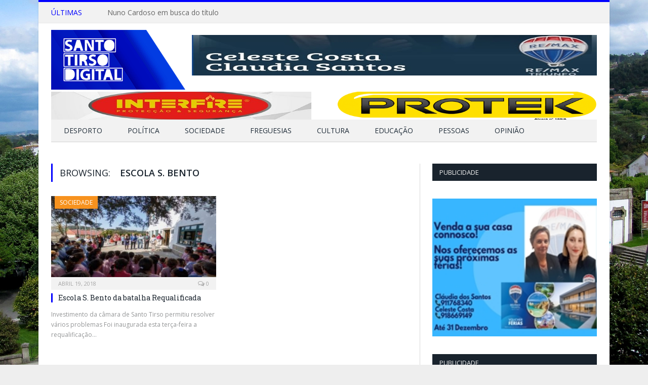

--- FILE ---
content_type: text/html; charset=UTF-8
request_url: https://santotirsodigital.pt/tag/escola-s-bento/
body_size: 20290
content:
<!DOCTYPE html>

<!--[if IE 8]> <html class="ie ie8" lang="pt-PT"> <![endif]-->
<!--[if IE 9]> <html class="ie ie9" lang="pt-PT"> <![endif]-->
<!--[if gt IE 9]><!--> <html lang="pt-PT"> <!--<![endif]-->

<head>


<meta charset="UTF-8" />
<title>Arquivo de Escola S. Bento - SantoTirsoDigital</title>

 
<meta name="viewport" content="width=device-width, initial-scale=1" />
<meta http-equiv="X-UA-Compatible" content="IE=edge" />
<link rel="pingback" href="https://santotirsodigital.pt/xmlrpc.php" />
	
<link rel="shortcut icon" href="https://santotirsodigital.pt/wp-content/uploads/2015/01/9173ico3.png" />	

<link rel="apple-touch-icon-precomposed" href="https://santotirsodigital.pt/wp-content/uploads/2023/08/Logo-STD_peq-1.png" />
	
<meta name='robots' content='index, follow, max-image-preview:large, max-snippet:-1, max-video-preview:-1' />

	<!-- This site is optimized with the Yoast SEO plugin v26.2 - https://yoast.com/wordpress/plugins/seo/ -->
	<link rel="canonical" href="https://santotirsodigital.pt/tag/escola-s-bento/" />
	<meta property="og:locale" content="pt_PT" />
	<meta property="og:type" content="article" />
	<meta property="og:title" content="Arquivo de Escola S. Bento - SantoTirsoDigital" />
	<meta property="og:url" content="https://santotirsodigital.pt/tag/escola-s-bento/" />
	<meta property="og:site_name" content="SantoTirsoDigital" />
	<meta name="twitter:card" content="summary_large_image" />
	<script type="application/ld+json" class="yoast-schema-graph">{"@context":"https://schema.org","@graph":[{"@type":"CollectionPage","@id":"https://santotirsodigital.pt/tag/escola-s-bento/","url":"https://santotirsodigital.pt/tag/escola-s-bento/","name":"Arquivo de Escola S. Bento - SantoTirsoDigital","isPartOf":{"@id":"https://santotirsodigital.pt/#website"},"primaryImageOfPage":{"@id":"https://santotirsodigital.pt/tag/escola-s-bento/#primaryimage"},"image":{"@id":"https://santotirsodigital.pt/tag/escola-s-bento/#primaryimage"},"thumbnailUrl":"https://santotirsodigital.pt/wp-content/uploads/2018/04/Inauguração-requalificação-EB-S-Bento-da-Batalha-2_renamed.jpg","breadcrumb":{"@id":"https://santotirsodigital.pt/tag/escola-s-bento/#breadcrumb"},"inLanguage":"pt-PT"},{"@type":"ImageObject","inLanguage":"pt-PT","@id":"https://santotirsodigital.pt/tag/escola-s-bento/#primaryimage","url":"https://santotirsodigital.pt/wp-content/uploads/2018/04/Inauguração-requalificação-EB-S-Bento-da-Batalha-2_renamed.jpg","contentUrl":"https://santotirsodigital.pt/wp-content/uploads/2018/04/Inauguração-requalificação-EB-S-Bento-da-Batalha-2_renamed.jpg","width":710,"height":335},{"@type":"BreadcrumbList","@id":"https://santotirsodigital.pt/tag/escola-s-bento/#breadcrumb","itemListElement":[{"@type":"ListItem","position":1,"name":"Início","item":"https://santotirsodigital.pt/"},{"@type":"ListItem","position":2,"name":"Escola S. Bento"}]},{"@type":"WebSite","@id":"https://santotirsodigital.pt/#website","url":"https://santotirsodigital.pt/","name":"SantoTirsoDigital","description":"As notícias do Vale do Ave","potentialAction":[{"@type":"SearchAction","target":{"@type":"EntryPoint","urlTemplate":"https://santotirsodigital.pt/?s={search_term_string}"},"query-input":{"@type":"PropertyValueSpecification","valueRequired":true,"valueName":"search_term_string"}}],"inLanguage":"pt-PT"}]}</script>
	<!-- / Yoast SEO plugin. -->


<link rel='dns-prefetch' href='//hosted.muses.org' />
<link rel='dns-prefetch' href='//fonts.googleapis.com' />
<link rel="alternate" type="application/rss+xml" title="SantoTirsoDigital &raquo; Feed" href="https://santotirsodigital.pt/feed/" />
<link rel="alternate" type="application/rss+xml" title="SantoTirsoDigital &raquo; Feed de comentários" href="https://santotirsodigital.pt/comments/feed/" />
<link rel="alternate" type="application/rss+xml" title="Feed de etiquetas SantoTirsoDigital &raquo; Escola S. Bento" href="https://santotirsodigital.pt/tag/escola-s-bento/feed/" />
<style id='wp-img-auto-sizes-contain-inline-css' type='text/css'>
img:is([sizes=auto i],[sizes^="auto," i]){contain-intrinsic-size:3000px 1500px}
/*# sourceURL=wp-img-auto-sizes-contain-inline-css */
</style>
<style id='wp-emoji-styles-inline-css' type='text/css'>

	img.wp-smiley, img.emoji {
		display: inline !important;
		border: none !important;
		box-shadow: none !important;
		height: 1em !important;
		width: 1em !important;
		margin: 0 0.07em !important;
		vertical-align: -0.1em !important;
		background: none !important;
		padding: 0 !important;
	}
/*# sourceURL=wp-emoji-styles-inline-css */
</style>
<style id='wp-block-library-inline-css' type='text/css'>
:root{--wp-block-synced-color:#7a00df;--wp-block-synced-color--rgb:122,0,223;--wp-bound-block-color:var(--wp-block-synced-color);--wp-editor-canvas-background:#ddd;--wp-admin-theme-color:#007cba;--wp-admin-theme-color--rgb:0,124,186;--wp-admin-theme-color-darker-10:#006ba1;--wp-admin-theme-color-darker-10--rgb:0,107,160.5;--wp-admin-theme-color-darker-20:#005a87;--wp-admin-theme-color-darker-20--rgb:0,90,135;--wp-admin-border-width-focus:2px}@media (min-resolution:192dpi){:root{--wp-admin-border-width-focus:1.5px}}.wp-element-button{cursor:pointer}:root .has-very-light-gray-background-color{background-color:#eee}:root .has-very-dark-gray-background-color{background-color:#313131}:root .has-very-light-gray-color{color:#eee}:root .has-very-dark-gray-color{color:#313131}:root .has-vivid-green-cyan-to-vivid-cyan-blue-gradient-background{background:linear-gradient(135deg,#00d084,#0693e3)}:root .has-purple-crush-gradient-background{background:linear-gradient(135deg,#34e2e4,#4721fb 50%,#ab1dfe)}:root .has-hazy-dawn-gradient-background{background:linear-gradient(135deg,#faaca8,#dad0ec)}:root .has-subdued-olive-gradient-background{background:linear-gradient(135deg,#fafae1,#67a671)}:root .has-atomic-cream-gradient-background{background:linear-gradient(135deg,#fdd79a,#004a59)}:root .has-nightshade-gradient-background{background:linear-gradient(135deg,#330968,#31cdcf)}:root .has-midnight-gradient-background{background:linear-gradient(135deg,#020381,#2874fc)}:root{--wp--preset--font-size--normal:16px;--wp--preset--font-size--huge:42px}.has-regular-font-size{font-size:1em}.has-larger-font-size{font-size:2.625em}.has-normal-font-size{font-size:var(--wp--preset--font-size--normal)}.has-huge-font-size{font-size:var(--wp--preset--font-size--huge)}.has-text-align-center{text-align:center}.has-text-align-left{text-align:left}.has-text-align-right{text-align:right}.has-fit-text{white-space:nowrap!important}#end-resizable-editor-section{display:none}.aligncenter{clear:both}.items-justified-left{justify-content:flex-start}.items-justified-center{justify-content:center}.items-justified-right{justify-content:flex-end}.items-justified-space-between{justify-content:space-between}.screen-reader-text{border:0;clip-path:inset(50%);height:1px;margin:-1px;overflow:hidden;padding:0;position:absolute;width:1px;word-wrap:normal!important}.screen-reader-text:focus{background-color:#ddd;clip-path:none;color:#444;display:block;font-size:1em;height:auto;left:5px;line-height:normal;padding:15px 23px 14px;text-decoration:none;top:5px;width:auto;z-index:100000}html :where(.has-border-color){border-style:solid}html :where([style*=border-top-color]){border-top-style:solid}html :where([style*=border-right-color]){border-right-style:solid}html :where([style*=border-bottom-color]){border-bottom-style:solid}html :where([style*=border-left-color]){border-left-style:solid}html :where([style*=border-width]){border-style:solid}html :where([style*=border-top-width]){border-top-style:solid}html :where([style*=border-right-width]){border-right-style:solid}html :where([style*=border-bottom-width]){border-bottom-style:solid}html :where([style*=border-left-width]){border-left-style:solid}html :where(img[class*=wp-image-]){height:auto;max-width:100%}:where(figure){margin:0 0 1em}html :where(.is-position-sticky){--wp-admin--admin-bar--position-offset:var(--wp-admin--admin-bar--height,0px)}@media screen and (max-width:600px){html :where(.is-position-sticky){--wp-admin--admin-bar--position-offset:0px}}

/*# sourceURL=wp-block-library-inline-css */
</style><style id='global-styles-inline-css' type='text/css'>
:root{--wp--preset--aspect-ratio--square: 1;--wp--preset--aspect-ratio--4-3: 4/3;--wp--preset--aspect-ratio--3-4: 3/4;--wp--preset--aspect-ratio--3-2: 3/2;--wp--preset--aspect-ratio--2-3: 2/3;--wp--preset--aspect-ratio--16-9: 16/9;--wp--preset--aspect-ratio--9-16: 9/16;--wp--preset--color--black: #000000;--wp--preset--color--cyan-bluish-gray: #abb8c3;--wp--preset--color--white: #ffffff;--wp--preset--color--pale-pink: #f78da7;--wp--preset--color--vivid-red: #cf2e2e;--wp--preset--color--luminous-vivid-orange: #ff6900;--wp--preset--color--luminous-vivid-amber: #fcb900;--wp--preset--color--light-green-cyan: #7bdcb5;--wp--preset--color--vivid-green-cyan: #00d084;--wp--preset--color--pale-cyan-blue: #8ed1fc;--wp--preset--color--vivid-cyan-blue: #0693e3;--wp--preset--color--vivid-purple: #9b51e0;--wp--preset--gradient--vivid-cyan-blue-to-vivid-purple: linear-gradient(135deg,rgb(6,147,227) 0%,rgb(155,81,224) 100%);--wp--preset--gradient--light-green-cyan-to-vivid-green-cyan: linear-gradient(135deg,rgb(122,220,180) 0%,rgb(0,208,130) 100%);--wp--preset--gradient--luminous-vivid-amber-to-luminous-vivid-orange: linear-gradient(135deg,rgb(252,185,0) 0%,rgb(255,105,0) 100%);--wp--preset--gradient--luminous-vivid-orange-to-vivid-red: linear-gradient(135deg,rgb(255,105,0) 0%,rgb(207,46,46) 100%);--wp--preset--gradient--very-light-gray-to-cyan-bluish-gray: linear-gradient(135deg,rgb(238,238,238) 0%,rgb(169,184,195) 100%);--wp--preset--gradient--cool-to-warm-spectrum: linear-gradient(135deg,rgb(74,234,220) 0%,rgb(151,120,209) 20%,rgb(207,42,186) 40%,rgb(238,44,130) 60%,rgb(251,105,98) 80%,rgb(254,248,76) 100%);--wp--preset--gradient--blush-light-purple: linear-gradient(135deg,rgb(255,206,236) 0%,rgb(152,150,240) 100%);--wp--preset--gradient--blush-bordeaux: linear-gradient(135deg,rgb(254,205,165) 0%,rgb(254,45,45) 50%,rgb(107,0,62) 100%);--wp--preset--gradient--luminous-dusk: linear-gradient(135deg,rgb(255,203,112) 0%,rgb(199,81,192) 50%,rgb(65,88,208) 100%);--wp--preset--gradient--pale-ocean: linear-gradient(135deg,rgb(255,245,203) 0%,rgb(182,227,212) 50%,rgb(51,167,181) 100%);--wp--preset--gradient--electric-grass: linear-gradient(135deg,rgb(202,248,128) 0%,rgb(113,206,126) 100%);--wp--preset--gradient--midnight: linear-gradient(135deg,rgb(2,3,129) 0%,rgb(40,116,252) 100%);--wp--preset--font-size--small: 13px;--wp--preset--font-size--medium: 20px;--wp--preset--font-size--large: 36px;--wp--preset--font-size--x-large: 42px;--wp--preset--spacing--20: 0.44rem;--wp--preset--spacing--30: 0.67rem;--wp--preset--spacing--40: 1rem;--wp--preset--spacing--50: 1.5rem;--wp--preset--spacing--60: 2.25rem;--wp--preset--spacing--70: 3.38rem;--wp--preset--spacing--80: 5.06rem;--wp--preset--shadow--natural: 6px 6px 9px rgba(0, 0, 0, 0.2);--wp--preset--shadow--deep: 12px 12px 50px rgba(0, 0, 0, 0.4);--wp--preset--shadow--sharp: 6px 6px 0px rgba(0, 0, 0, 0.2);--wp--preset--shadow--outlined: 6px 6px 0px -3px rgb(255, 255, 255), 6px 6px rgb(0, 0, 0);--wp--preset--shadow--crisp: 6px 6px 0px rgb(0, 0, 0);}:where(.is-layout-flex){gap: 0.5em;}:where(.is-layout-grid){gap: 0.5em;}body .is-layout-flex{display: flex;}.is-layout-flex{flex-wrap: wrap;align-items: center;}.is-layout-flex > :is(*, div){margin: 0;}body .is-layout-grid{display: grid;}.is-layout-grid > :is(*, div){margin: 0;}:where(.wp-block-columns.is-layout-flex){gap: 2em;}:where(.wp-block-columns.is-layout-grid){gap: 2em;}:where(.wp-block-post-template.is-layout-flex){gap: 1.25em;}:where(.wp-block-post-template.is-layout-grid){gap: 1.25em;}.has-black-color{color: var(--wp--preset--color--black) !important;}.has-cyan-bluish-gray-color{color: var(--wp--preset--color--cyan-bluish-gray) !important;}.has-white-color{color: var(--wp--preset--color--white) !important;}.has-pale-pink-color{color: var(--wp--preset--color--pale-pink) !important;}.has-vivid-red-color{color: var(--wp--preset--color--vivid-red) !important;}.has-luminous-vivid-orange-color{color: var(--wp--preset--color--luminous-vivid-orange) !important;}.has-luminous-vivid-amber-color{color: var(--wp--preset--color--luminous-vivid-amber) !important;}.has-light-green-cyan-color{color: var(--wp--preset--color--light-green-cyan) !important;}.has-vivid-green-cyan-color{color: var(--wp--preset--color--vivid-green-cyan) !important;}.has-pale-cyan-blue-color{color: var(--wp--preset--color--pale-cyan-blue) !important;}.has-vivid-cyan-blue-color{color: var(--wp--preset--color--vivid-cyan-blue) !important;}.has-vivid-purple-color{color: var(--wp--preset--color--vivid-purple) !important;}.has-black-background-color{background-color: var(--wp--preset--color--black) !important;}.has-cyan-bluish-gray-background-color{background-color: var(--wp--preset--color--cyan-bluish-gray) !important;}.has-white-background-color{background-color: var(--wp--preset--color--white) !important;}.has-pale-pink-background-color{background-color: var(--wp--preset--color--pale-pink) !important;}.has-vivid-red-background-color{background-color: var(--wp--preset--color--vivid-red) !important;}.has-luminous-vivid-orange-background-color{background-color: var(--wp--preset--color--luminous-vivid-orange) !important;}.has-luminous-vivid-amber-background-color{background-color: var(--wp--preset--color--luminous-vivid-amber) !important;}.has-light-green-cyan-background-color{background-color: var(--wp--preset--color--light-green-cyan) !important;}.has-vivid-green-cyan-background-color{background-color: var(--wp--preset--color--vivid-green-cyan) !important;}.has-pale-cyan-blue-background-color{background-color: var(--wp--preset--color--pale-cyan-blue) !important;}.has-vivid-cyan-blue-background-color{background-color: var(--wp--preset--color--vivid-cyan-blue) !important;}.has-vivid-purple-background-color{background-color: var(--wp--preset--color--vivid-purple) !important;}.has-black-border-color{border-color: var(--wp--preset--color--black) !important;}.has-cyan-bluish-gray-border-color{border-color: var(--wp--preset--color--cyan-bluish-gray) !important;}.has-white-border-color{border-color: var(--wp--preset--color--white) !important;}.has-pale-pink-border-color{border-color: var(--wp--preset--color--pale-pink) !important;}.has-vivid-red-border-color{border-color: var(--wp--preset--color--vivid-red) !important;}.has-luminous-vivid-orange-border-color{border-color: var(--wp--preset--color--luminous-vivid-orange) !important;}.has-luminous-vivid-amber-border-color{border-color: var(--wp--preset--color--luminous-vivid-amber) !important;}.has-light-green-cyan-border-color{border-color: var(--wp--preset--color--light-green-cyan) !important;}.has-vivid-green-cyan-border-color{border-color: var(--wp--preset--color--vivid-green-cyan) !important;}.has-pale-cyan-blue-border-color{border-color: var(--wp--preset--color--pale-cyan-blue) !important;}.has-vivid-cyan-blue-border-color{border-color: var(--wp--preset--color--vivid-cyan-blue) !important;}.has-vivid-purple-border-color{border-color: var(--wp--preset--color--vivid-purple) !important;}.has-vivid-cyan-blue-to-vivid-purple-gradient-background{background: var(--wp--preset--gradient--vivid-cyan-blue-to-vivid-purple) !important;}.has-light-green-cyan-to-vivid-green-cyan-gradient-background{background: var(--wp--preset--gradient--light-green-cyan-to-vivid-green-cyan) !important;}.has-luminous-vivid-amber-to-luminous-vivid-orange-gradient-background{background: var(--wp--preset--gradient--luminous-vivid-amber-to-luminous-vivid-orange) !important;}.has-luminous-vivid-orange-to-vivid-red-gradient-background{background: var(--wp--preset--gradient--luminous-vivid-orange-to-vivid-red) !important;}.has-very-light-gray-to-cyan-bluish-gray-gradient-background{background: var(--wp--preset--gradient--very-light-gray-to-cyan-bluish-gray) !important;}.has-cool-to-warm-spectrum-gradient-background{background: var(--wp--preset--gradient--cool-to-warm-spectrum) !important;}.has-blush-light-purple-gradient-background{background: var(--wp--preset--gradient--blush-light-purple) !important;}.has-blush-bordeaux-gradient-background{background: var(--wp--preset--gradient--blush-bordeaux) !important;}.has-luminous-dusk-gradient-background{background: var(--wp--preset--gradient--luminous-dusk) !important;}.has-pale-ocean-gradient-background{background: var(--wp--preset--gradient--pale-ocean) !important;}.has-electric-grass-gradient-background{background: var(--wp--preset--gradient--electric-grass) !important;}.has-midnight-gradient-background{background: var(--wp--preset--gradient--midnight) !important;}.has-small-font-size{font-size: var(--wp--preset--font-size--small) !important;}.has-medium-font-size{font-size: var(--wp--preset--font-size--medium) !important;}.has-large-font-size{font-size: var(--wp--preset--font-size--large) !important;}.has-x-large-font-size{font-size: var(--wp--preset--font-size--x-large) !important;}
/*# sourceURL=global-styles-inline-css */
</style>

<style id='classic-theme-styles-inline-css' type='text/css'>
/*! This file is auto-generated */
.wp-block-button__link{color:#fff;background-color:#32373c;border-radius:9999px;box-shadow:none;text-decoration:none;padding:calc(.667em + 2px) calc(1.333em + 2px);font-size:1.125em}.wp-block-file__button{background:#32373c;color:#fff;text-decoration:none}
/*# sourceURL=/wp-includes/css/classic-themes.min.css */
</style>
<link rel='stylesheet' id='contact-form-7-css' href='https://santotirsodigital.pt/wp-content/plugins/contact-form-7/includes/css/styles.css?ver=6.1.3' type='text/css' media='all' />
<link rel='stylesheet' id='SFSImainCss-css' href='https://santotirsodigital.pt/wp-content/plugins/ultimate-social-media-icons/css/sfsi-style.css?ver=2.9.5' type='text/css' media='all' />
<link rel='stylesheet' id='wp-polls-css' href='https://santotirsodigital.pt/wp-content/plugins/wp-polls/polls-css.css?ver=2.77.3' type='text/css' media='all' />
<style id='wp-polls-inline-css' type='text/css'>
.wp-polls .pollbar {
	margin: 1px;
	font-size: 6px;
	line-height: 8px;
	height: 8px;
	background-image: url('https://santotirsodigital.pt/wp-content/plugins/wp-polls/images/default/pollbg.gif');
	border: 1px solid #c8c8c8;
}

/*# sourceURL=wp-polls-inline-css */
</style>
<link rel='stylesheet' id='smartmag-fonts-css' href='https://fonts.googleapis.com/css?family=Open+Sans%3A400%2C400Italic%2C600%2C700%7CRoboto+Slab&#038;subset' type='text/css' media='all' />
<link rel='stylesheet' id='smartmag-core-css' href='https://santotirsodigital.pt/wp-content/themes/smart-mag/style.css?ver=3.3.0' type='text/css' media='all' />
<link rel='stylesheet' id='smartmag-responsive-css' href='https://santotirsodigital.pt/wp-content/themes/smart-mag/css/responsive.css?ver=3.3.0' type='text/css' media='all' />
<link rel='stylesheet' id='smartmag-font-awesome-css' href='https://santotirsodigital.pt/wp-content/themes/smart-mag/css/fontawesome/css/font-awesome.min.css?ver=3.3.0' type='text/css' media='all' />
<style id='smartmag-font-awesome-inline-css' type='text/css'>
::selection { background: #0000ff; }

::-moz-selection { background: #0000ff; }

.top-bar, .post-content .modern-quote, .mobile-head { border-top-color: #0000ff; }

.main-color,
.trending-ticker .heading,
.nav-light .menu > li:hover > a,
.nav-light .menu > .current-menu-item > a,
.nav-light .menu > .current-menu-parent > a,
.nav-light .menu li li:hover,
.nav-light .menu li li.current-menu-item,
.nav-light .mega-menu .sub-nav li:hover,
.nav-light .menu .sub-nav li.current-menu-item,
.nav-light .menu li li:hover > a,
.nav-light .menu li li.current-menu-item > a,
.nav-light .mega-menu .sub-nav li:hover > a,
.nav-light .menu .sub-nav li.current-menu-item > a,
.nav-light-search .active .search-icon,
.nav-light-search .search-icon:hover,
.breadcrumbs .location,
.gallery-title,
.section-head.prominent,
.recentcomments .url,
.block.posts .fa-angle-right,
.news-focus .section-head,
.focus-grid .section-head,
.post-meta-b .posted-by a,
.post-content a,
.main-stars,
.main-stars span:before,
.related-posts .section-head,
.comments-list .bypostauthor .comment-author a,
.error-page .text-404,
a.bbp-author-name { color: #0000ff; }

.navigation .menu > li:hover > a,
.navigation .menu > .current-menu-item > a,
.navigation .menu > .current-menu-parent > a,
.navigation .menu > .current-menu-ancestor > a,
.block-head,
.tabbed .tabs-list .active a,
.comment-content .reply,
.sc-tabs .active a,
.nav-dark-b { border-bottom-color: #0000ff; }

.main-featured .cat,
.main-featured .pages .flex-active,
.main-pagination .current,
.main-pagination a:hover,
.block-head .heading,
.cat-title,
.post .read-more a,
.rate-number .progress,
.listing-meta .rate-number .progress,
.review-box .overall,
.review-box .bar,
.post-pagination > span,
.button,
.sc-button-default:hover,
.drop-caps { background: #0000ff; }

.nav-search .search-icon:hover,
.nav-search .active .search-icon { border-color: #0000ff; }

.modal-header .modal-title,
.highlights h2:before,
.post-header .post-title:before,
.review-box .heading,
.main-heading,
.page-title,
.entry-title,
div.bbp-template-notice,
div.indicator-hint,
div.bbp-template-notice.info,
.post-content .wpcf7-not-valid-tip { border-left-color: #0000ff; }

@media only screen and (max-width: 799px) { .navigation .mobile .fa { background: #0000ff; } }

.mobile-head { border-top-color: #0000ff; }

.post-content a { color: #0000ff; }

.navigation { background-color: #f2f2f2;; }

@media only screen and (max-width: 799px) { .navigation .menu > li:hover > a, .navigation .menu > .current-menu-item > a, 
.navigation .menu > .current-menu-parent > a { background-color: #f2f2f2;; } }

.navigation.sticky { background: rgb(242,242,242); background: rgba(242,242,242, 0.9);; }

.navigation a, .mega-menu .heading, .mega-menu .featured h2 a { color: #1f2c38;; }

.navigation .menu > li:hover, .navigation .menu li li:hover, .navigation .menu li li.current-menu-item,
.navigation .mega-menu .sub-nav li:hover, .navigation .menu .sub-nav li.current-menu-item { background-color: #e4e4e4;; }

@media only screen and (max-width: 799px) { .navigation .menu > li:hover > a, .navigation .menu > .current-menu-item > a, 
.navigation .menu > .current-menu-parent > a, .navigation .mega-menu.links > li:hover,
.navigation .menu > .current-menu-ancestor > a, .navigation .menu li.active { background-color: #e4e4e4;; } }

.navigation { border-color: #e4e4e4;; }

.post-content { font-size: 14px;  }
.highlights .excerpt, .listing-alt .content .excerpt { font-size: 12px;  }
.post-content h1 { font-size: 36px;; }

.post-content h2 { font-size: 30px;; }

.post-content h3 { font-size: 21px;; }

.post-content h4 { font-size: 19px;; }

.post-content h5 { font-size: 17px;; }

.post-content h6 { font-size: 16px;; }

body { background-image: url(https://santotirsodigital.pt/wp-content/uploads/2023/07/Mosteiro_de_STS_1680.jpg);;background-repeat: no-repeat; background-attachment: fixed; background-position: center center; -webkit-background-size: cover; -moz-background-size: cover;-o-background-size: cover; background-size: cover; }

body.boxed { background-image: url(https://santotirsodigital.pt/wp-content/uploads/2023/07/Mosteiro_de_STS_1680.jpg);;background-repeat: no-repeat; background-attachment: fixed; background-position: center center; -webkit-background-size: cover; -moz-background-size: cover;-o-background-size: cover; background-size: cover; }


.cat-9, 
.cat-title.cat-9,
.block-head.cat-text-9 .heading { 
	background: #603814;
}

.block-head.cat-text-9 {
	border-color: #603814;
}
				
.cat-text-9, .section-head.cat-text-9 { color: #603814; }
				 

.navigation .menu > .menu-cat-9:hover > a, .navigation .menu > .menu-cat-9.current-menu-item > a, .navigation .menu > .menu-cat-9.current-menu-parent > a {
	border-bottom-color: #603814;
}

body.boxed.category-9 { background: url(https://santotirsodigital.pt/wp-content/uploads/2023/04/CULTURA-2-1.jpg) no-repeat center center fixed; -webkit-background-size: cover; background-size: cover; }

.cat-40, 
.cat-title.cat-40,
.block-head.cat-text-40 .heading { 
	background: #42b323;
}

.block-head.cat-text-40 {
	border-color: #42b323;
}
				
.cat-text-40, .section-head.cat-text-40 { color: #42b323; }
				 

.navigation .menu > .menu-cat-40:hover > a, .navigation .menu > .menu-cat-40.current-menu-item > a, .navigation .menu > .menu-cat-40.current-menu-parent > a {
	border-bottom-color: #42b323;
}

body.boxed.category-40 { background: url(https://santotirsodigital.pt/wp-content/uploads/2023/04/EDUCACAO-1.jpg) no-repeat center center fixed; -webkit-background-size: cover; background-size: cover; }

.cat-5, 
.cat-title.cat-5,
.block-head.cat-text-5 .heading { 
	background: #fec434;
}

.block-head.cat-text-5 {
	border-color: #fec434;
}
				
.cat-text-5, .section-head.cat-text-5 { color: #fec434; }
				 

.navigation .menu > .menu-cat-5:hover > a, .navigation .menu > .menu-cat-5.current-menu-item > a, .navigation .menu > .menu-cat-5.current-menu-parent > a {
	border-bottom-color: #fec434;
}

body.boxed.category-5 { background: url(https://santotirsodigital.pt/wp-content/uploads/2023/04/FREGUESIAS-2.jpg) no-repeat center center fixed; -webkit-background-size: cover; background-size: cover; }

.cat-13, 
.cat-title.cat-13,
.block-head.cat-text-13 .heading { 
	background: #f7921e;
}

.block-head.cat-text-13 {
	border-color: #f7921e;
}
				
.cat-text-13, .section-head.cat-text-13 { color: #f7921e; }
				 

.navigation .menu > .menu-cat-13:hover > a, .navigation .menu > .menu-cat-13.current-menu-item > a, .navigation .menu > .menu-cat-13.current-menu-parent > a {
	border-bottom-color: #f7921e;
}


.cat-279, 
.cat-title.cat-279,
.block-head.cat-text-279 .heading { 
	background: #fe0000;
}

.block-head.cat-text-279 {
	border-color: #fe0000;
}
				
.cat-text-279, .section-head.cat-text-279 { color: #fe0000; }
				 

.navigation .menu > .menu-cat-279:hover > a, .navigation .menu > .menu-cat-279.current-menu-item > a, .navigation .menu > .menu-cat-279.current-menu-parent > a {
	border-bottom-color: #fe0000;
}


.cat-123, 
.cat-title.cat-123,
.block-head.cat-text-123 .heading { 
	background: #808080;
}

.block-head.cat-text-123 {
	border-color: #808080;
}
				
.cat-text-123, .section-head.cat-text-123 { color: #808080; }
				 

.navigation .menu > .menu-cat-123:hover > a, .navigation .menu > .menu-cat-123.current-menu-item > a, .navigation .menu > .menu-cat-123.current-menu-parent > a {
	border-bottom-color: #808080;
}

body.boxed.category-123 { background: url(https://santotirsodigital.pt/wp-content/uploads/2023/04/OPINIAO-1.png) no-repeat center center fixed; -webkit-background-size: cover; background-size: cover; }

.cat-280, 
.cat-title.cat-280,
.block-head.cat-text-280 .heading { 
	background: #ed1e79;
}

.block-head.cat-text-280 {
	border-color: #ed1e79;
}
				
.cat-text-280, .section-head.cat-text-280 { color: #ed1e79; }
				 

.navigation .menu > .menu-cat-280:hover > a, .navigation .menu > .menu-cat-280.current-menu-item > a, .navigation .menu > .menu-cat-280.current-menu-parent > a {
	border-bottom-color: #ed1e79;
}

body.boxed.category-280 { background: url(https://santotirsodigital.pt/wp-content/uploads/2023/04/PESSOAS-1.png) no-repeat center center fixed; -webkit-background-size: cover; background-size: cover; }
body.boxed.category-3 { background: url(https://santotirsodigital.pt/wp-content/uploads/2023/04/TACA.jpg) no-repeat center center fixed; -webkit-background-size: cover; background-size: cover; }

.metaslider.metaslider-flex.metaslider-19786.ml-slider.nav-hidden {
    float: right;
    margin-top: 23px;
}

.flex-direction-nav a {
height: 55px !important
}
.home .main-featured .flexslider {
    margin: 0 !important;
    background: none !important;
    border: none !important;
}
.no-display {
opacity: 1 !important
}
.metaslider.metaslider-flex.metaslider-39711.ml-slider.nav-hidden {
    float: right;
    margin-top: 23px;
}

.flex-direction-nav a {
height: 55px !important
}
.home .main-featured .flexslider {
    margin: 0 !important;
    background: none !important;
    border: none !important;
}
.no-display {
opacity: 1 !important
}
/*# sourceURL=smartmag-font-awesome-inline-css */
</style>
<script type="text/javascript" src="https://hosted.muses.org/mrp.js?ver=1.6" id="radioforgejs-js"></script>
<script type="text/javascript" src="https://santotirsodigital.pt/wp-includes/js/jquery/jquery.min.js?ver=3.7.1" id="jquery-core-js"></script>
<script type="text/javascript" src="https://santotirsodigital.pt/wp-includes/js/jquery/jquery-migrate.min.js?ver=3.4.1" id="jquery-migrate-js"></script>
<script type="text/javascript" src="https://santotirsodigital.pt/wp-content/plugins/wp-retina-2x/app/picturefill.min.js?ver=1761837140" id="wr2x-picturefill-js-js"></script>
<link rel="https://api.w.org/" href="https://santotirsodigital.pt/wp-json/" /><link rel="alternate" title="JSON" type="application/json" href="https://santotirsodigital.pt/wp-json/wp/v2/tags/1933" /><link rel="EditURI" type="application/rsd+xml" title="RSD" href="https://santotirsodigital.pt/xmlrpc.php?rsd" />

<meta name="follow.[base64]" content="FfHMFmU4KFCxwmzfFw54"/><link rel="icon" href="https://santotirsodigital.pt/wp-content/uploads/2015/01/9173ico3.png" sizes="32x32" />
<link rel="icon" href="https://santotirsodigital.pt/wp-content/uploads/2015/01/9173ico3.png" sizes="192x192" />
<link rel="apple-touch-icon" href="https://santotirsodigital.pt/wp-content/uploads/2015/01/9173ico3.png" />
<meta name="msapplication-TileImage" content="https://santotirsodigital.pt/wp-content/uploads/2015/01/9173ico3.png" />
	
<!--[if lt IE 9]>
<script src="https://santotirsodigital.pt/wp-content/themes/smart-mag/js/html5.js" type="text/javascript"></script>
<![endif]-->


<script>
document.querySelector('head').innerHTML += '<style class="bunyad-img-effects-css">.main img, .main-footer img { opacity: 0; }</style>';
</script>
	

<link rel='stylesheet' id='metaslider-flex-slider-css' href='https://santotirsodigital.pt/wp-content/plugins/ml-slider/assets/sliders/flexslider/flexslider.css?ver=3.102.0' type='text/css' media='all' property='stylesheet' />
<link rel='stylesheet' id='metaslider-public-css' href='https://santotirsodigital.pt/wp-content/plugins/ml-slider/assets/metaslider/public.css?ver=3.102.0' type='text/css' media='all' property='stylesheet' />
<style id='metaslider-public-inline-css' type='text/css'>
@media only screen and (max-width: 767px) { .hide-arrows-smartphone .flex-direction-nav, .hide-navigation-smartphone .flex-control-paging, .hide-navigation-smartphone .flex-control-nav, .hide-navigation-smartphone .filmstrip, .hide-slideshow-smartphone, .metaslider-hidden-content.hide-smartphone{ display: none!important; }}@media only screen and (min-width : 768px) and (max-width: 1023px) { .hide-arrows-tablet .flex-direction-nav, .hide-navigation-tablet .flex-control-paging, .hide-navigation-tablet .flex-control-nav, .hide-navigation-tablet .filmstrip, .hide-slideshow-tablet, .metaslider-hidden-content.hide-tablet{ display: none!important; }}@media only screen and (min-width : 1024px) and (max-width: 1439px) { .hide-arrows-laptop .flex-direction-nav, .hide-navigation-laptop .flex-control-paging, .hide-navigation-laptop .flex-control-nav, .hide-navigation-laptop .filmstrip, .hide-slideshow-laptop, .metaslider-hidden-content.hide-laptop{ display: none!important; }}@media only screen and (min-width : 1440px) { .hide-arrows-desktop .flex-direction-nav, .hide-navigation-desktop .flex-control-paging, .hide-navigation-desktop .flex-control-nav, .hide-navigation-desktop .filmstrip, .hide-slideshow-desktop, .metaslider-hidden-content.hide-desktop{ display: none!important; }}

        #metaslider_39711.flexslider .slides li {margin-right: 50px !important;}@media only screen and (max-width: 767px) { .hide-arrows-smartphone .flex-direction-nav, .hide-navigation-smartphone .flex-control-paging, .hide-navigation-smartphone .flex-control-nav, .hide-navigation-smartphone .filmstrip, .hide-slideshow-smartphone, .metaslider-hidden-content.hide-smartphone{ display: none!important; }}@media only screen and (min-width : 768px) and (max-width: 1023px) { .hide-arrows-tablet .flex-direction-nav, .hide-navigation-tablet .flex-control-paging, .hide-navigation-tablet .flex-control-nav, .hide-navigation-tablet .filmstrip, .hide-slideshow-tablet, .metaslider-hidden-content.hide-tablet{ display: none!important; }}@media only screen and (min-width : 1024px) and (max-width: 1439px) { .hide-arrows-laptop .flex-direction-nav, .hide-navigation-laptop .flex-control-paging, .hide-navigation-laptop .flex-control-nav, .hide-navigation-laptop .filmstrip, .hide-slideshow-laptop, .metaslider-hidden-content.hide-laptop{ display: none!important; }}@media only screen and (min-width : 1440px) { .hide-arrows-desktop .flex-direction-nav, .hide-navigation-desktop .flex-control-paging, .hide-navigation-desktop .flex-control-nav, .hide-navigation-desktop .filmstrip, .hide-slideshow-desktop, .metaslider-hidden-content.hide-desktop{ display: none!important; }}
@media only screen and (max-width: 767px) { .hide-arrows-smartphone .flex-direction-nav, .hide-navigation-smartphone .flex-control-paging, .hide-navigation-smartphone .flex-control-nav, .hide-navigation-smartphone .filmstrip, .hide-slideshow-smartphone, .metaslider-hidden-content.hide-smartphone{ display: none!important; }}@media only screen and (min-width : 768px) and (max-width: 1023px) { .hide-arrows-tablet .flex-direction-nav, .hide-navigation-tablet .flex-control-paging, .hide-navigation-tablet .flex-control-nav, .hide-navigation-tablet .filmstrip, .hide-slideshow-tablet, .metaslider-hidden-content.hide-tablet{ display: none!important; }}@media only screen and (min-width : 1024px) and (max-width: 1439px) { .hide-arrows-laptop .flex-direction-nav, .hide-navigation-laptop .flex-control-paging, .hide-navigation-laptop .flex-control-nav, .hide-navigation-laptop .filmstrip, .hide-slideshow-laptop, .metaslider-hidden-content.hide-laptop{ display: none!important; }}@media only screen and (min-width : 1440px) { .hide-arrows-desktop .flex-direction-nav, .hide-navigation-desktop .flex-control-paging, .hide-navigation-desktop .flex-control-nav, .hide-navigation-desktop .filmstrip, .hide-slideshow-desktop, .metaslider-hidden-content.hide-desktop{ display: none!important; }}
@media only screen and (max-width: 767px) { .hide-arrows-smartphone .flex-direction-nav, .hide-navigation-smartphone .flex-control-paging, .hide-navigation-smartphone .flex-control-nav, .hide-navigation-smartphone .filmstrip, .hide-slideshow-smartphone, .metaslider-hidden-content.hide-smartphone{ display: none!important; }}@media only screen and (min-width : 768px) and (max-width: 1023px) { .hide-arrows-tablet .flex-direction-nav, .hide-navigation-tablet .flex-control-paging, .hide-navigation-tablet .flex-control-nav, .hide-navigation-tablet .filmstrip, .hide-slideshow-tablet, .metaslider-hidden-content.hide-tablet{ display: none!important; }}@media only screen and (min-width : 1024px) and (max-width: 1439px) { .hide-arrows-laptop .flex-direction-nav, .hide-navigation-laptop .flex-control-paging, .hide-navigation-laptop .flex-control-nav, .hide-navigation-laptop .filmstrip, .hide-slideshow-laptop, .metaslider-hidden-content.hide-laptop{ display: none!important; }}@media only screen and (min-width : 1440px) { .hide-arrows-desktop .flex-direction-nav, .hide-navigation-desktop .flex-control-paging, .hide-navigation-desktop .flex-control-nav, .hide-navigation-desktop .filmstrip, .hide-slideshow-desktop, .metaslider-hidden-content.hide-desktop{ display: none!important; }}
@media only screen and (max-width: 767px) { .hide-arrows-smartphone .flex-direction-nav, .hide-navigation-smartphone .flex-control-paging, .hide-navigation-smartphone .flex-control-nav, .hide-navigation-smartphone .filmstrip, .hide-slideshow-smartphone, .metaslider-hidden-content.hide-smartphone{ display: none!important; }}@media only screen and (min-width : 768px) and (max-width: 1023px) { .hide-arrows-tablet .flex-direction-nav, .hide-navigation-tablet .flex-control-paging, .hide-navigation-tablet .flex-control-nav, .hide-navigation-tablet .filmstrip, .hide-slideshow-tablet, .metaslider-hidden-content.hide-tablet{ display: none!important; }}@media only screen and (min-width : 1024px) and (max-width: 1439px) { .hide-arrows-laptop .flex-direction-nav, .hide-navigation-laptop .flex-control-paging, .hide-navigation-laptop .flex-control-nav, .hide-navigation-laptop .filmstrip, .hide-slideshow-laptop, .metaslider-hidden-content.hide-laptop{ display: none!important; }}@media only screen and (min-width : 1440px) { .hide-arrows-desktop .flex-direction-nav, .hide-navigation-desktop .flex-control-paging, .hide-navigation-desktop .flex-control-nav, .hide-navigation-desktop .filmstrip, .hide-slideshow-desktop, .metaslider-hidden-content.hide-desktop{ display: none!important; }}
@media only screen and (max-width: 767px) { .hide-arrows-smartphone .flex-direction-nav, .hide-navigation-smartphone .flex-control-paging, .hide-navigation-smartphone .flex-control-nav, .hide-navigation-smartphone .filmstrip, .hide-slideshow-smartphone, .metaslider-hidden-content.hide-smartphone{ display: none!important; }}@media only screen and (min-width : 768px) and (max-width: 1023px) { .hide-arrows-tablet .flex-direction-nav, .hide-navigation-tablet .flex-control-paging, .hide-navigation-tablet .flex-control-nav, .hide-navigation-tablet .filmstrip, .hide-slideshow-tablet, .metaslider-hidden-content.hide-tablet{ display: none!important; }}@media only screen and (min-width : 1024px) and (max-width: 1439px) { .hide-arrows-laptop .flex-direction-nav, .hide-navigation-laptop .flex-control-paging, .hide-navigation-laptop .flex-control-nav, .hide-navigation-laptop .filmstrip, .hide-slideshow-laptop, .metaslider-hidden-content.hide-laptop{ display: none!important; }}@media only screen and (min-width : 1440px) { .hide-arrows-desktop .flex-direction-nav, .hide-navigation-desktop .flex-control-paging, .hide-navigation-desktop .flex-control-nav, .hide-navigation-desktop .filmstrip, .hide-slideshow-desktop, .metaslider-hidden-content.hide-desktop{ display: none!important; }}
/*# sourceURL=metaslider-public-inline-css */
</style>
</head>


<body data-rsssl=1 class="archive tag tag-escola-s-bento tag-1933 wp-theme-smart-mag page-builder sfsi_actvite_theme_default metaslider-plugin right-sidebar boxed img-effects has-nav-dark has-head-default">

<div class="main-wrap">

	
	
	<div class="top-bar">

		<div class="wrap">
			<section class="top-bar-content cf">
			
							
								<div class="trending-ticker">
					<span class="heading">Últimas</span>

					<ul>
												
												
							<li><a href="https://santotirsodigital.pt/nuno-cardoso-em-busca-do-titulo/" title="Nuno Cardoso em busca do título">Nuno Cardoso em busca do título</a></li>
						
												
							<li><a href="https://santotirsodigital.pt/o-tecnico-joao-henriques-ja-trabalha-no-afs/" title="O técnico João Henriques, já trabalha no AFS!">O técnico João Henriques, já trabalha no AFS!</a></li>
						
												
							<li><a href="https://santotirsodigital.pt/santo-tirso-celebra-passagem-de-ano-na-praca-25-de-abril/" title="Santo Tirso celebra passagem de ano na praça 25 de abril">Santo Tirso celebra passagem de ano na praça 25 de abril</a></li>
						
												
							<li><a href="https://santotirsodigital.pt/mario-passos-recebe-a-vice-campea-mundial-de-futsal-ana-azevedo/" title="Mário Passos recebe a vice-campeã mundial de Futsal Ana Azevedo">Mário Passos recebe a vice-campeã mundial de Futsal Ana Azevedo</a></li>
						
												
							<li><a href="https://santotirsodigital.pt/municipio-de-santo-tirso-distribui-cabazes-de-natal-a-familias-carenciadas/" title="Município de Santo Tirso distribui cabazes de Natal a famílias carenciadas!">Município de Santo Tirso distribui cabazes de Natal a famílias carenciadas!</a></li>
						
												
							<li><a href="https://santotirsodigital.pt/joao-henrique-sera-o-proximo-tecnico-do-afs/" title="João Henrique será o próximo técnico do AFS">João Henrique será o próximo técnico do AFS</a></li>
						
												
							<li><a href="https://santotirsodigital.pt/um-percurso-encantado-no-paco-dos-duques-de-braganca/" title="Um Percurso Encantado no Paço dos Duques de Bragança">Um Percurso Encantado no Paço dos Duques de Bragança</a></li>
						
												
							<li><a href="https://santotirsodigital.pt/exposto-arquivo-historico-referente-aos-anos-1823-e-1933/" title="Exposto Arquivo Histórico referente aos anos (1823 e 1933)">Exposto Arquivo Histórico referente aos anos (1823 e 1933)</a></li>
						
												
							<li><a href="https://santotirsodigital.pt/gnr-operacao-roadpol-alcool-e-estupefacientes-ou-psicotropicos-2/" title="GNR &#8211; Operação “RoadPol&#8221;  Álcool e Estupefacientes ou Psicotrópicos&#8221;">GNR &#8211; Operação “RoadPol&#8221;  Álcool e Estupefacientes ou Psicotrópicos&#8221;</a></li>
						
												
											</ul>
				</div>
				
				
								
			</section>
		</div>
		
	</div>
	
	<div id="main-head" class="main-head">
		
		<div class="wrap">
			
			
			<header class="default">
			
				<div class="title">
							<a href="https://santotirsodigital.pt/" title="SantoTirsoDigital" rel="home">
		
														
								
				<img src="https://santotirsodigital.pt/wp-content/uploads/2023/08/111.png" class="logo-image" alt="SantoTirsoDigital" srcset="https://santotirsodigital.pt/wp-content/uploads/2023/08/111.png ,https://santotirsodigital.pt/wp-content/uploads/2023/08/3.jpg 2x" />
					 
						
		</a>				</div>
				
									
					<div class="right">
					<div id="metaslider-id-19786" style="max-width: 800px;" class="ml-slider-3-102-0 metaslider metaslider-flex metaslider-19786 ml-slider ms-theme-default nav-hidden" role="region" aria-label="Top Banner" data-height="80" data-width="800">
    <div id="metaslider_container_19786">
        <div id="metaslider_19786">
            <ul class='slides'>
                <li style="display: block; width: 100%;" class="slide-45015 ms-image " aria-roledescription="slide" data-date="2025-01-09 20:15:03" data-slide-type="image"><a href="https://www.resinorte.pt/" target="_blank" aria-label="View Slide Details" class="metaslider_image_link"><img width="800" height="80" src="https://santotirsodigital.pt/wp-content/uploads/2025/01/resinorte.jpg" class="slider-19786 slide-45015 msDefaultImage" alt="" rel="" title="resinorte" decoding="async" fetchpriority="high" srcset="https://santotirsodigital.pt/wp-content/uploads/2025/01/resinorte.jpg 800w, https://santotirsodigital.pt/wp-content/uploads/2025/01/resinorte-300x30.jpg 300w, https://santotirsodigital.pt/wp-content/uploads/2025/01/resinorte-300x30@2x.jpg 600w" sizes="(max-width: 800px) 100vw, 800px" /></a></li>
                <li style="display: none; width: 100%;" class="slide-46389 ms-image " aria-roledescription="slide" data-date="2025-07-06 11:35:44" data-slide-type="image"><a href="https://www.facebook.com/remaxtriunfo" target="_blank" aria-label="View Slide Details" class="metaslider_image_link"><img width="800" height="80" src="https://santotirsodigital.pt/wp-content/uploads/2025/07/celeste_claudia-remax_logo.jpg" class="slider-19786 slide-46389 msDefaultImage" alt="" rel="" title="celeste_claudia remax_logo" decoding="async" srcset="https://santotirsodigital.pt/wp-content/uploads/2025/07/celeste_claudia-remax_logo.jpg 800w, https://santotirsodigital.pt/wp-content/uploads/2025/07/celeste_claudia-remax_logo-300x30.jpg 300w, https://santotirsodigital.pt/wp-content/uploads/2025/07/celeste_claudia-remax_logo-300x30@2x.jpg 600w" sizes="(max-width: 800px) 100vw, 800px" /></a></li>
                <li style="display: none; width: 100%;" class="slide-46064 ms-image " aria-roledescription="slide" data-date="2025-05-29 22:30:49" data-slide-type="image"><a href="https://aceleraronorte.pt/" target="_blank" aria-label="View Slide Details" class="metaslider_image_link"><img width="800" height="80" src="https://santotirsodigital.pt/wp-content/uploads/2025/05/Logo-AEBA_1.jpg" class="slider-19786 slide-46064 msDefaultImage" alt="" rel="" title="Logo AEBA_1" decoding="async" srcset="https://santotirsodigital.pt/wp-content/uploads/2025/05/Logo-AEBA_1.jpg 800w, https://santotirsodigital.pt/wp-content/uploads/2025/05/Logo-AEBA_1-300x30.jpg 300w, https://santotirsodigital.pt/wp-content/uploads/2025/05/Logo-AEBA_1-300x30@2x.jpg 600w" sizes="(max-width: 800px) 100vw, 800px" /></a></li>
                <li style="display: none; width: 100%;" class="slide-42496 ms-image " aria-roledescription="slide" data-date="2024-02-08 17:53:22" data-slide-type="image"><a href="https://trancar.pt/" target="_blank" aria-label="View Slide Details" class="metaslider_image_link"><img width="800" height="80" src="https://santotirsodigital.pt/wp-content/uploads/2024/02/TRANCAR_logo.jpg" class="slider-19786 slide-42496 msDefaultImage" alt="" rel="" title="TRANCAR_logo" decoding="async" srcset="https://santotirsodigital.pt/wp-content/uploads/2024/02/TRANCAR_logo.jpg 800w, https://santotirsodigital.pt/wp-content/uploads/2024/02/TRANCAR_logo-300x30.jpg 300w, https://santotirsodigital.pt/wp-content/uploads/2024/02/TRANCAR_logo-300x30@2x.jpg 600w" sizes="(max-width: 800px) 100vw, 800px" /></a></li>
                <li style="display: none; width: 100%;" class="slide-47541 ms-image " aria-roledescription="slide" data-date="2025-12-18 22:08:46" data-slide-type="image"><a href="https://espaco-guimaraes.klepierre.pt/" target="_blank" aria-label="View Slide Details" class="metaslider_image_link"><img width="800" height="80" src="https://santotirsodigital.pt/wp-content/uploads/2025/12/espaco_guimarares_1.png" class="slider-19786 slide-47541 msDefaultImage" alt="" rel="" title="espaço_guimarares_1" decoding="async" srcset="https://santotirsodigital.pt/wp-content/uploads/2025/12/espaco_guimarares_1.png 800w, https://santotirsodigital.pt/wp-content/uploads/2025/12/espaco_guimarares_1-300x30.png 300w, https://santotirsodigital.pt/wp-content/uploads/2025/12/espaco_guimarares_1-300x30@2x.png 600w" sizes="(max-width: 800px) 100vw, 800px" /></a></li>
                <li style="display: none; width: 100%;" class="slide-45969 ms-image " aria-roledescription="slide" data-date="2025-05-21 00:02:20" data-slide-type="image"><a href="https://www.imocarisma.pt/" target="_blank" aria-label="View Slide Details" class="metaslider_image_link"><img width="800" height="80" src="https://santotirsodigital.pt/wp-content/uploads/2025/05/imocarisma_qua.jpg" class="slider-19786 slide-45969 msDefaultImage" alt="" rel="" title="imocarisma_qua" decoding="async" srcset="https://santotirsodigital.pt/wp-content/uploads/2025/05/imocarisma_qua.jpg 800w, https://santotirsodigital.pt/wp-content/uploads/2025/05/imocarisma_qua-300x30.jpg 300w, https://santotirsodigital.pt/wp-content/uploads/2025/05/imocarisma_qua-300x30@2x.jpg 600w" sizes="(max-width: 800px) 100vw, 800px" /></a></li>
                <li style="display: none; width: 100%;" class="slide-45189 ms-image " aria-roledescription="slide" data-date="2025-01-27 19:09:44" data-slide-type="image"><a href="https://trpexpress.pt/pt" target="_blank" aria-label="View Slide Details" class="metaslider_image_link"><img width="800" height="80" src="https://santotirsodigital.pt/wp-content/uploads/2025/01/TPR_logo_std.jpeg" class="slider-19786 slide-45189 msDefaultImage" alt="" rel="" title="TPR_logo_std" decoding="async" srcset="https://santotirsodigital.pt/wp-content/uploads/2025/01/TPR_logo_std.jpeg 800w, https://santotirsodigital.pt/wp-content/uploads/2025/01/TPR_logo_std-300x30.jpeg 300w, https://santotirsodigital.pt/wp-content/uploads/2025/01/TPR_logo_std-300x30@2x.jpeg 600w" sizes="(max-width: 800px) 100vw, 800px" /></a></li>
                <li style="display: none; width: 100%;" class="slide-43493 ms-image " aria-roledescription="slide" data-date="2024-05-31 12:21:36" data-slide-type="image"><a href="https://www.facebook.com/irmfonsecasampaio/" target="_blank" aria-label="View Slide Details" class="metaslider_image_link"><img width="800" height="80" src="https://santotirsodigital.pt/wp-content/uploads/2024/05/padaria-sto-tome_logo2.jpg" class="slider-19786 slide-43493 msDefaultImage" alt="" rel="" title="padaria sto tome_logo2" decoding="async" srcset="https://santotirsodigital.pt/wp-content/uploads/2024/05/padaria-sto-tome_logo2.jpg 800w, https://santotirsodigital.pt/wp-content/uploads/2024/05/padaria-sto-tome_logo2-300x30.jpg 300w, https://santotirsodigital.pt/wp-content/uploads/2024/05/padaria-sto-tome_logo2-300x30@2x.jpg 600w" sizes="(max-width: 800px) 100vw, 800px" /></a></li>
                <li style="display: none; width: 100%;" class="slide-36170 ms-image " aria-roledescription="slide" data-date="2022-04-05 19:02:10" data-slide-type="image"><a href="https://jpmoreda.pt/" target="_blank" aria-label="View Slide Details" class="metaslider_image_link"><img width="728" height="90" src="https://santotirsodigital.pt/wp-content/uploads/2023/03/2.jpg" class="slider-19786 slide-36170 msDefaultImage" alt="" rel="" title="" decoding="async" srcset="https://santotirsodigital.pt/wp-content/uploads/2023/03/2.jpg 728w, https://santotirsodigital.pt/wp-content/uploads/2023/03/2-300x37.jpg 300w, https://santotirsodigital.pt/wp-content/uploads/2023/03/2-300x37@2x.jpg 600w" sizes="(max-width: 728px) 100vw, 728px" /></a></li>
                <li style="display: none; width: 100%;" class="slide-41718 ms-image " aria-roledescription="slide" data-date="2023-10-21 13:56:45" data-slide-type="image"><a href="https://lismania.com/" target="_blank" aria-label="View Slide Details" class="metaslider_image_link"><img width="1080" height="78" src="https://santotirsodigital.pt/wp-content/uploads/2023/10/1080x78-1.png" class="slider-19786 slide-41718 msDefaultImage" alt="" rel="" title="1080x78 (1)" decoding="async" srcset="https://santotirsodigital.pt/wp-content/uploads/2023/10/1080x78-1.png 1080w, https://santotirsodigital.pt/wp-content/uploads/2023/10/1080x78-1-300x22.png 300w, https://santotirsodigital.pt/wp-content/uploads/2023/10/1080x78-1-1024x74.png 1024w, https://santotirsodigital.pt/wp-content/uploads/2023/10/1080x78-1-1078x78.png 1078w, https://santotirsodigital.pt/wp-content/uploads/2023/10/1080x78-1-300x22@2x.png 600w" sizes="(max-width: 1080px) 100vw, 1080px" /></a></li>
            </ul>
        </div>
        
    </div>
</div><div id="metaslider-id-39711" style="width: 100%; margin: 0 auto;" class="ml-slider-3-102-0 metaslider metaslider-flex metaslider-39711 ml-slider has-carousel-mode ms-theme-default nav-hidden nav-hidden" role="region" aria-label="Top Banner 2" data-height="78" data-width="1080">
    <div id="metaslider_container_39711">
        <div id="metaslider_39711">
            <ul class='slides'>
                <li style="display: none; width: 100%;" class="slide-39713 ms-image " aria-roledescription="slide" data-date="2023-03-30 16:34:41" data-slide-type="image"><a href="https://www.facebook.com/avesclima.solareclimatizacao/?locale=pt_PT" target="_blank" aria-label="View Slide Details" class="metaslider_image_link"><img src="https://santotirsodigital.pt/wp-content/uploads/2023/03/9-1-1080x78.jpg" height="78" width="1080" alt="" class="slider-39711 slide-39713 msDefaultImage" /></a></li>
                <li style="display: none; width: 100%;" class="slide-39716 ms-image " aria-roledescription="slide" data-date="2023-03-30 16:34:41" data-slide-type="image"><a href="https://www.interfire.pt/" target="_blank" aria-label="View Slide Details" class="metaslider_image_link"><img src="https://santotirsodigital.pt/wp-content/uploads/2023/03/10-1-1080x78.jpg" height="78" width="1080" alt="" class="slider-39711 slide-39716 msDefaultImage" /></a></li>
                <li style="display: none; width: 100%;" class="slide-39717 ms-image " aria-roledescription="slide" data-date="2023-03-30 16:34:41" data-slide-type="image"><a href="http://www.protek.pt/" target="_blank" aria-label="View Slide Details" class="metaslider_image_link"><img src="https://santotirsodigital.pt/wp-content/uploads/2023/03/11-1-1080x78.png" height="78" width="1080" alt="" class="slider-39711 slide-39717 msDefaultImage" /></a></li>
                <li style="display: none; width: 100%;" class="slide-39719 ms-image " aria-roledescription="slide" data-date="2023-03-30 16:34:41" data-slide-type="image"><a href="https://incomedicura.pt/" target="_blank" aria-label="View Slide Details" class="metaslider_image_link"><img src="https://santotirsodigital.pt/wp-content/uploads/2023/03/13-1080x78.jpg" height="78" width="1080" alt="" class="slider-39711 slide-39719 msDefaultImage" /></a></li>
                <li style="display: none; width: 100%;" class="slide-46577 ms-image " aria-roledescription="slide" data-date="2025-07-27 15:55:18" data-slide-type="image"><a href="https://climasolutions.pt/lojaonline/" target="_blank" aria-label="View Slide Details" class="metaslider_image_link"><img src="https://santotirsodigital.pt/wp-content/uploads/2025/07/CLIMASOLUTIONS_logo.jpg" height="78" width="1080" alt="" class="slider-39711 slide-46577 msDefaultImage" title="CLIMASOLUTIONS_logo" /></a></li>
                <li style="display: none; width: 100%;" class="slide-41249 ms-image " aria-roledescription="slide" data-date="2023-08-23 15:20:13" data-slide-type="image"><a href="https://www.facebook.com/FisioMovpage/?locale=pt_PT" target="_self" aria-label="View Slide Details" class="metaslider_image_link"><img src="https://santotirsodigital.pt/wp-content/uploads/2023/08/7-1080x78.jpg" height="78" width="1080" alt="" class="slider-39711 slide-41249 msDefaultImage" /></a></li>
                <li style="display: none; width: 100%;" class="slide-44902 ms-image " aria-roledescription="slide" data-date="2024-12-24 13:16:54" data-slide-type="image"><a href="https://www.asolucaoimobiliaria.pt/" target="_blank" aria-label="View Slide Details" class="metaslider_image_link"><img src="https://santotirsodigital.pt/wp-content/uploads/2024/12/SOLUCOES-IMOBILIARIA_2.jpg" height="78" width="1080" alt="" class="slider-39711 slide-44902 msDefaultImage" title="SOLUÇOES IMOBILIARIA_2" /></a></li>
            </ul>
        </div>
        
    </div>
</div>					</div>
					
								
			</header>
				
							
				
<div class="main-nav">
	<div class="navigation-wrap cf">
	
		<nav class="navigation cf nav-dark">
		
			<div class>
			
				<div class="mobile" data-type="off-canvas" data-search="1">
					<a href="#" class="selected">
						<span class="text">Navigate</span><span class="current"></span> <i class="hamburger fa fa-bars"></i>
					</a>
				</div>
				
				<div class="menu-menu-principal-container"><ul id="menu-menu-principal" class="menu"><li id="menu-item-10059" class="menu-item menu-item-type-taxonomy menu-item-object-category menu-cat-3 menu-item-10059"><a href="https://santotirsodigital.pt/category/desporto/">Desporto</a></li>
<li id="menu-item-10081" class="menu-item menu-item-type-taxonomy menu-item-object-category menu-cat-279 menu-item-10081"><a href="https://santotirsodigital.pt/category/politica/">Política</a></li>
<li id="menu-item-10060" class="menu-item menu-item-type-taxonomy menu-item-object-category menu-cat-13 menu-item-10060"><a href="https://santotirsodigital.pt/category/sociedade/">Sociedade</a></li>
<li id="menu-item-10061" class="menu-item menu-item-type-taxonomy menu-item-object-category menu-cat-5 menu-item-10061"><a href="https://santotirsodigital.pt/category/freguesias/">Freguesias</a></li>
<li id="menu-item-10062" class="menu-item menu-item-type-taxonomy menu-item-object-category menu-cat-9 menu-item-10062"><a href="https://santotirsodigital.pt/category/cultura/">Cultura</a></li>
<li id="menu-item-10063" class="menu-item menu-item-type-taxonomy menu-item-object-category menu-cat-40 menu-item-10063"><a href="https://santotirsodigital.pt/category/educacao/">Educação</a></li>
<li id="menu-item-10085" class="menu-item menu-item-type-taxonomy menu-item-object-category menu-cat-280 menu-item-10085"><a href="https://santotirsodigital.pt/category/pessoas/">Pessoas</a></li>
<li id="menu-item-10080" class="menu-item menu-item-type-taxonomy menu-item-object-category menu-cat-123 menu-item-10080"><a href="https://santotirsodigital.pt/category/opiniao/">Opinião</a></li>
</ul></div>				
						
			</div>
			
		</nav>
	
				
	</div>
</div>				
							
		</div>
		
				
	</div>	


<div class="main wrap cf">
	<div class="row">
		<div class="col-8 main-content">
	
				
				
			<h2 class="main-heading">Browsing: <strong>Escola S. Bento</strong></h2>
			
					
			
		
		
	<div class="row b-row listing meta-above grid-2">
		
					
		<div class="column half b-col">
		
			<article class="highlights post-23507 post type-post status-publish format-standard has-post-thumbnail category-sociedade tag-escola-s-bento">

					
		<span class="cat-title cat-13"><a href="https://santotirsodigital.pt/category/sociedade/" title="Sociedade">Sociedade</a></span>
		
						
				<a href="https://santotirsodigital.pt/escola-s-bento-da-batalha-requalificada/" title="Escola S. Bento da batalha  Requalificada" class="image-link">
					<img width="351" height="185" src="https://santotirsodigital.pt/wp-content/uploads/2018/04/Inauguração-requalificação-EB-S-Bento-da-Batalha-2_renamed-351x185.jpg" class="image wp-post-image" alt="" title="Escola S. Bento da batalha  Requalificada" decoding="async" loading="lazy" />					
					
									</a>
				
							<div class="cf listing-meta meta above">
					
				<time datetime="2018-04-19T18:23:15+01:00" class="meta-item">Abril 19, 2018</time><span class="meta-item comments"><a href="https://santotirsodigital.pt/escola-s-bento-da-batalha-requalificada/#respond"><i class="fa fa-comments-o"></i> 0</a></span>					
			</div>
						
				<h2 class="post-title"><a href="https://santotirsodigital.pt/escola-s-bento-da-batalha-requalificada/">Escola S. Bento da batalha  Requalificada</a></h2>
				
								
				
								
				<div class="excerpt"><p>Investimento da câmara de Santo Tirso permitiu resolver vários problemas Foi inaugurada esta terça-feira a requalificação&hellip;</p>
</div>
				
							
			</article>
		</div>
			
						
	</div>
	
	
			
	<div class="main-pagination">
			</div>
		
			

	
		</div>
		
		
			
		
		
		<aside class="col-4 sidebar">
		
					<div class="">
			
				<ul>
				
				<li id="metaslider_widget-2" class="widget widget_metaslider_widget"><h3 class="widgettitle">Publicidade</h3><div id="metaslider-id-19737" style="width: 100%;" class="ml-slider-3-102-0 metaslider metaslider-flex metaslider-19737 ml-slider ms-theme-default nav-hidden nav-hidden nav-hidden" role="region" aria-label="Sidebar Tophttps://santotirsodigital.pt/wp-admin/admin.php?page=metaslider&amp;id=39711" data-height="155" data-width="185">
    <div id="metaslider_container_19737">
        <div id="metaslider_19737">
            <ul class='slides'>
                <li style="display: block; width: 100%;" class="slide-42498 ms-image " aria-roledescription="slide" data-date="2024-02-08 17:56:21" data-slide-type="image"><a href="https://ayeme.com/cozinhas/" target="_blank" aria-label="View Slide Details" class="metaslider_image_link"><img width="655" height="496" src="https://santotirsodigital.pt/wp-content/uploads/2024/02/ayeme_2019.png" class="slider-19737 slide-42498 msDefaultImage" alt="" rel="" title="ayeme_2019" decoding="async" loading="lazy" srcset="https://santotirsodigital.pt/wp-content/uploads/2024/02/ayeme_2019.png 655w, https://santotirsodigital.pt/wp-content/uploads/2024/02/ayeme_2019-300x227.png 300w, https://santotirsodigital.pt/wp-content/uploads/2024/02/ayeme_2019-300x227@2x.png 600w" sizes="auto, (max-width: 655px) 100vw, 655px" /></a></li>
                <li style="display: none; width: 100%;" class="slide-47116 ms-image " aria-roledescription="slide" data-date="2025-10-25 19:18:53" data-slide-type="image"><a href="https://www.facebook.com/remaxtriunfo" target="_blank" aria-label="View Slide Details" class="metaslider_image_link"><img width="185" height="155" src="https://santotirsodigital.pt/wp-content/uploads/2025/10/REMAX_logo_nov.jpg" class="slider-19737 slide-47116 msDefaultImage" alt="" rel="" title="REMAX_logo_nov" decoding="async" loading="lazy" /></a></li>
                <li style="display: none; width: 100%;" class="slide-47543 ms-image " aria-roledescription="slide" data-date="2025-12-18 22:11:20" data-slide-type="image"><a href="https://espaco-guimaraes.klepierre.pt/" target="_blank" aria-label="View Slide Details" class="metaslider_image_link"><img width="185" height="155" src="https://santotirsodigital.pt/wp-content/uploads/2025/12/espaco_guimarares_2.png" class="slider-19737 slide-47543 msDefaultImage" alt="" rel="" title="espaço_guimarares_2" decoding="async" loading="lazy" /></a></li>
                <li style="display: none; width: 100%;" class="slide-47067 ms-image " aria-roledescription="slide" data-date="2025-10-21 23:16:09" data-slide-type="image"><a href="https://www.resinorte.pt/pt/" target="_blank" aria-label="View Slide Details" class="metaslider_image_link"><img width="185" height="155" src="https://santotirsodigital.pt/wp-content/uploads/2025/10/RESINORTE_logo_out.jpg" class="slider-19737 slide-47067 msDefaultImage" alt="" rel="" title="RESINORTE_logo_out" decoding="async" loading="lazy" /></a></li>
                <li style="display: none; width: 100%;" class="slide-46062 ms-image " aria-roledescription="slide" data-date="2025-05-29 22:29:59" data-slide-type="image"><a href="https://aceleraronorte.pt/" target="_blank" aria-label="View Slide Details" class="metaslider_image_link"><img width="185" height="155" src="https://santotirsodigital.pt/wp-content/uploads/2025/05/AADEA_2.jpg" class="slider-19737 slide-46062 msDefaultImage" alt="" rel="" title="AADEA_2" decoding="async" loading="lazy" /></a></li>
                <li style="display: none; width: 100%;" class="slide-45967 ms-image " aria-roledescription="slide" data-date="2025-05-20 23:59:30" data-slide-type="image"><a href="https://www.imocarisma.pt/" target="_blank" aria-label="View Slide Details" class="metaslider_image_link"><img width="185" height="155" src="https://santotirsodigital.pt/wp-content/uploads/2025/05/imocarisma_ret.jpg" class="slider-19737 slide-45967 msDefaultImage" alt="" rel="" title="imocarisma_ret" decoding="async" loading="lazy" /></a></li>
                <li style="display: none; width: 100%;" class="slide-45024 ms-image " aria-roledescription="slide" data-date="2025-01-09 20:33:06" data-slide-type="image"><a href="https://www.facebook.com/excelenciawinehouse/" target="_blank" aria-label="View Slide Details" class="metaslider_image_link"><img width="185" height="155" src="https://santotirsodigital.pt/wp-content/uploads/2025/01/EXCELENCIA-SABORES-2025_logo-1.jpg" class="slider-19737 slide-45024 msDefaultImage" alt="" rel="" title="EXCELENCIA SABORES 2025_logo" decoding="async" loading="lazy" /></a></li>
                <li style="display: none; width: 100%;" class="slide-35758 ms-image " aria-roledescription="slide" data-date="2022-02-19 14:15:29" data-slide-type="image"><a href="https://www.facebook.com/restauranteolimpico/" target="_blank" aria-label="View Slide Details" class="metaslider_image_link"><img width="185" height="155" src="https://santotirsodigital.pt/wp-content/uploads/2022/02/olimpico_logo.png" class="slider-19737 slide-35758 msDefaultImage" alt="" rel="" title="olimpico_logo" decoding="async" loading="lazy" /></a></li>
            </ul>
        </div>
        
    </div>
</div></li>
<li id="metaslider_widget-3" class="widget widget_metaslider_widget"><h3 class="widgettitle">Publicidade</h3><div id="metaslider-id-23684" style="width: 100%;" class="ml-slider-3-102-0 metaslider metaslider-flex metaslider-23684 ml-slider ms-theme-default nav-hidden nav-hidden nav-hidden nav-hidden" role="region" aria-label="Sidebar Dois" data-height="155" data-width="185">
    <div id="metaslider_container_23684">
        <div id="metaslider_23684" class="flexslider">
            <ul class='slides'>
                <li style="display: block; width: 100%;" class="slide-46538 ms-image " aria-roledescription="slide" data-date="2025-07-17 20:20:04" data-slide-type="image"><a href="https://www.facebook.com/p/Ag%C3%AAncia-Funer%C3%A1ria-Ab%C3%ADlio-Godinho-100066618492383/?locale=pt_PT" target="_self" aria-label="View Slide Details" class="metaslider_image_link"><img width="185" height="155" src="https://santotirsodigital.pt/wp-content/uploads/2025/07/LOGOTIPO-GODINHO.jpg" class="slider-23684 slide-46538 msDefaultImage" alt="" rel="" title="LOGOTIPO - GODINHO" decoding="async" loading="lazy" /></a></li>
                <li style="display: none; width: 100%;" class="slide-29569 ms-image " aria-roledescription="slide" data-date="2020-02-17 15:53:46" data-slide-type="image"><img width="370" height="310" src="https://santotirsodigital.pt/wp-content/uploads/2019/10/pischelaria_s_bento.jpg" class="slider-23684 slide-29569 msDefaultImage" alt="" rel="" title="" decoding="async" loading="lazy" srcset="https://santotirsodigital.pt/wp-content/uploads/2019/10/pischelaria_s_bento.jpg 370w, https://santotirsodigital.pt/wp-content/uploads/2019/10/pischelaria_s_bento-300x251.jpg 300w" sizes="auto, (max-width: 370px) 100vw, 370px" /></li>
                <li style="display: none; width: 100%;" class="slide-31422 ms-image " aria-roledescription="slide" data-date="2020-10-25 11:32:14" data-slide-type="image"><a href="https://www.facebook.com/telepontes" target="_self" aria-label="View Slide Details" class="metaslider_image_link"><img width="185" height="155" src="https://santotirsodigital.pt/wp-content/uploads/2020/10/TELEPONTES1.jpg" class="slider-23684 slide-31422 msDefaultImage" alt="" rel="" title="TELEPONTES1" decoding="async" loading="lazy" /></a></li>
                <li style="display: none; width: 100%;" class="slide-32658 ms-image " aria-roledescription="slide" data-date="2021-04-15 09:25:37" data-slide-type="image"><img width="185" height="155" src="https://santotirsodigital.pt/wp-content/uploads/2021/04/FILIPE-MARTINS-SERRELHARIA_logo.jpg" class="slider-23684 slide-32658 msDefaultImage" alt="" rel="" title="FILIPE MARTINS SERRELHARIA_logo" decoding="async" loading="lazy" /></li>
                <li style="display: none; width: 100%;" class="slide-36177 ms-image " aria-roledescription="slide" data-date="2022-04-05 19:05:47" data-slide-type="image"><a href="http://labonze.pt/" target="_self" aria-label="View Slide Details" class="metaslider_image_link"><img width="185" height="155" src="https://santotirsodigital.pt/wp-content/uploads/2021/09/labzone_logo.png" class="slider-23684 slide-36177 msDefaultImage" alt="" rel="" title="labzone_logo" decoding="async" loading="lazy" /></a></li>
                <li style="display: none; width: 100%;" class="slide-42837 ms-image " aria-roledescription="slide" data-date="2024-03-21 15:09:46" data-slide-type="image"><a href="http://www.inforaves.pt" target="_blank" aria-label="View Slide Details" class="metaslider_image_link"><img width="1006" height="895" src="https://santotirsodigital.pt/wp-content/uploads/2024/03/IA.png" class="slider-23684 slide-42837 msDefaultImage" alt="" rel="" title="IA" decoding="async" loading="lazy" srcset="https://santotirsodigital.pt/wp-content/uploads/2024/03/IA.png 1006w, https://santotirsodigital.pt/wp-content/uploads/2024/03/IA-300x267.png 300w, https://santotirsodigital.pt/wp-content/uploads/2024/03/IA-300x267@2x.png 600w" sizes="auto, (max-width: 1006px) 100vw, 1006px" /></a></li>
            </ul>
        </div>
        
    </div>
</div></li>
<li id="metaslider_widget-4" class="widget widget_metaslider_widget"><h3 class="widgettitle">Publicidade</h3><div id="metaslider-id-19769" style="width: 100%;" class="ml-slider-3-102-0 metaslider metaslider-flex metaslider-19769 ml-slider ms-theme-default nav-hidden nav-hidden nav-hidden nav-hidden nav-hidden" role="region" aria-label="Sidebar Três" data-height="155" data-width="185">
    <div id="metaslider_container_19769">
        <div id="metaslider_19769" class="flexslider">
            <ul class='slides'>
                <li style="display: block; width: 100%;" class="slide-31421 ms-image " aria-roledescription="slide" data-date="2020-10-25 11:31:36" data-slide-type="image"><a href="https://www.facebook.com/cristina.clamote" target="_blank" aria-label="View Slide Details" class="metaslider_image_link"><img width="370" height="310" src="https://santotirsodigital.pt/wp-content/uploads/2018/11/Cabeleireira_Cristina_Clamote.jpg" class="slider-19769 slide-31421 msDefaultImage" alt="" rel="" title="Cabeleireira_Cristina_Clamote" decoding="async" loading="lazy" srcset="https://santotirsodigital.pt/wp-content/uploads/2018/11/Cabeleireira_Cristina_Clamote.jpg 370w, https://santotirsodigital.pt/wp-content/uploads/2018/11/Cabeleireira_Cristina_Clamote-300x251.jpg 300w" sizes="auto, (max-width: 370px) 100vw, 370px" /></a></li>
                <li style="display: none; width: 100%;" class="slide-40836 ms-image " aria-roledescription="slide" data-date="2023-07-11 20:18:28" data-slide-type="image"><a href="https://www.facebook.com/dorio.clube/" target="_blank" aria-label="View Slide Details" class="metaslider_image_link"><img width="185" height="155" src="https://santotirsodigital.pt/wp-content/uploads/2023/07/clube_rio_logo.jpg" class="slider-19769 slide-40836 msDefaultImage" alt="" rel="" title="clube_rio_logo" decoding="async" loading="lazy" /></a></li>
                <li style="display: none; width: 100%;" class="slide-31613 ms-image " aria-roledescription="slide" data-date="2020-11-16 16:27:45" data-slide-type="image"><a href="https://www.facebook.com/ufsantotirso/" target="_blank" aria-label="View Slide Details" class="metaslider_image_link"><img width="185" height="155" src="https://santotirsodigital.pt/wp-content/uploads/2020/06/Ciberloja_logo.jpg" class="slider-19769 slide-31613 msDefaultImage" alt="" rel="" title="Ciberloja_logo" decoding="async" loading="lazy" /></a></li>
            </ul>
        </div>
        
    </div>
</div></li>
<li id="metaslider_widget-7" class="widget widget_metaslider_widget"><h3 class="widgettitle">Publicidade</h3><div id="metaslider-id-33890" style="width: 100%;" class="ml-slider-3-102-0 metaslider metaslider-flex metaslider-33890 ml-slider ms-theme-default nav-hidden nav-hidden nav-hidden nav-hidden nav-hidden nav-hidden" role="region" aria-label="Sidebar Quatro" data-height="155" data-width="185">
    <div id="metaslider_container_33890">
        <div id="metaslider_33890">
            <ul class='slides'>
            </ul>
        </div>
        
    </div>
</div></li>

		<li id="bunyad_ads_widget-2" class="widget code-widget">		
							<h3 class="widgettitle">Rádio STD</h3>					
			<div class="a-widget">
			
				<a href="https://santotirsodigital.pt/radio-std-clube-desportivo-das-aves/"
target ="_blank"><img src="https://santotirsodigital.pt/wp-content/uploads/2019/08/logo_radio.jpg"></a>			
			</div>
		
		</li>
		
				
				</ul>
		
			</div>
		
		</aside>
		
			
	</div> <!-- .row -->
</div> <!-- .main -->


		
	<footer class="main-footer">
	
			<div class="wrap">
		
					<ul class="widgets row cf">
				
		<li class="widget col-4 bunyad-about">			<h3 class="widgettitle">Sobre nós</h3>		
			<div class="about-widget">
			
							<p class="logo-text">Santo Tirso Digital</p>
				
						
			<p>O Santo Tirso Digital é um jornal online que visa oferecer informação completa sobre toda a atividade desenvolvida no Vale do Ave, com maior incidência no Concelho de Santo Tirso.</p>
			
			</div>
		
		</li>		
					</ul>
				
		</div>
	
		
	
			<div class="lower-foot">
			<div class="wrap">
		
						
			<div class="widgets">
							<div class="textwidget">© 2015 Santo Tirso Digital&nbsp;&nbsp;&nbsp;//&nbsp;&nbsp;&nbsp;info@santotirsodigital.pt&nbsp;&nbsp;&nbsp;//&nbsp;&nbsp;&nbsp;929 114 242</div>
		<div class="menu-footer-menu-container"><ul id="menu-footer-menu" class="menu"><li id="menu-item-10123" class="menu-item menu-item-type-post_type menu-item-object-page menu-item-10123"><a href="https://santotirsodigital.pt/estatuto-editorial-do-santo-tirso-digital/">Estatuto Editorial</a></li>
<li id="menu-item-10125" class="menu-item menu-item-type-post_type menu-item-object-page menu-item-10125"><a href="https://santotirsodigital.pt/ficha-tecnica-santo-tirso-digital/">Ficha Técnica</a></li>
<li id="menu-item-10124" class="menu-item menu-item-type-post_type menu-item-object-page menu-item-10124"><a href="https://santotirsodigital.pt/contactos/">Contactos</a></li>
</ul></div>			</div>
			
					
			</div>
		</div>		
		
	</footer>
	
</div> <!-- .main-wrap -->

<script type="speculationrules">
{"prefetch":[{"source":"document","where":{"and":[{"href_matches":"/*"},{"not":{"href_matches":["/wp-*.php","/wp-admin/*","/wp-content/uploads/*","/wp-content/*","/wp-content/plugins/*","/wp-content/themes/smart-mag/*","/*\\?(.+)"]}},{"not":{"selector_matches":"a[rel~=\"nofollow\"]"}},{"not":{"selector_matches":".no-prefetch, .no-prefetch a"}}]},"eagerness":"conservative"}]}
</script>
                <!--facebook like and share js -->
                <div id="fb-root"></div>
                <script>
                    (function(d, s, id) {
                        var js, fjs = d.getElementsByTagName(s)[0];
                        if (d.getElementById(id)) return;
                        js = d.createElement(s);
                        js.id = id;
                        js.src = "https://connect.facebook.net/en_US/sdk.js#xfbml=1&version=v3.2";
                        fjs.parentNode.insertBefore(js, fjs);
                    }(document, 'script', 'facebook-jssdk'));
                </script>
                <script>
window.addEventListener('sfsi_functions_loaded', function() {
    if (typeof sfsi_responsive_toggle == 'function') {
        sfsi_responsive_toggle(0);
        // console.log('sfsi_responsive_toggle');

    }
})
</script>
    <script>
        window.addEventListener('sfsi_functions_loaded', function () {
            if (typeof sfsi_plugin_version == 'function') {
                sfsi_plugin_version(2.77);
            }
        });

        function sfsi_processfurther(ref) {
            var feed_id = '[base64]';
            var feedtype = 8;
            var email = jQuery(ref).find('input[name="email"]').val();
            var filter = /^(([^<>()[\]\\.,;:\s@\"]+(\.[^<>()[\]\\.,;:\s@\"]+)*)|(\".+\"))@((\[[0-9]{1,3}\.[0-9]{1,3}\.[0-9]{1,3}\.[0-9]{1,3}\])|(([a-zA-Z\-0-9]+\.)+[a-zA-Z]{2,}))$/;
            if ((email != "Enter your email") && (filter.test(email))) {
                if (feedtype == "8") {
                    var url = "https://api.follow.it/subscription-form/" + feed_id + "/" + feedtype;
                    window.open(url, "popupwindow", "scrollbars=yes,width=1080,height=760");
                    return true;
                }
            } else {
                alert("Please enter email address");
                jQuery(ref).find('input[name="email"]').focus();
                return false;
            }
        }
    </script>
    <style type="text/css" aria-selected="true">
        .sfsi_subscribe_Popinner {
             width: 100% !important;

            height: auto !important;

         padding: 18px 0px !important;

            background-color: #ffffff !important;
        }

        .sfsi_subscribe_Popinner form {
            margin: 0 20px !important;
        }

        .sfsi_subscribe_Popinner h5 {
            font-family: Helvetica,Arial,sans-serif !important;

             font-weight: bold !important;   color:#000000 !important; font-size: 16px !important;   text-align:center !important; margin: 0 0 10px !important;
            padding: 0 !important;
        }

        .sfsi_subscription_form_field {
            margin: 5px 0 !important;
            width: 100% !important;
            display: inline-flex;
            display: -webkit-inline-flex;
        }

        .sfsi_subscription_form_field input {
            width: 100% !important;
            padding: 10px 0px !important;
        }

        .sfsi_subscribe_Popinner input[type=email] {
         font-family: Helvetica,Arial,sans-serif !important;   font-style:normal !important;   font-size:14px !important; text-align: center !important;        }

        .sfsi_subscribe_Popinner input[type=email]::-webkit-input-placeholder {

         font-family: Helvetica,Arial,sans-serif !important;   font-style:normal !important;  font-size: 14px !important;   text-align:center !important;        }

        .sfsi_subscribe_Popinner input[type=email]:-moz-placeholder {
            /* Firefox 18- */
         font-family: Helvetica,Arial,sans-serif !important;   font-style:normal !important;   font-size: 14px !important;   text-align:center !important;
        }

        .sfsi_subscribe_Popinner input[type=email]::-moz-placeholder {
            /* Firefox 19+ */
         font-family: Helvetica,Arial,sans-serif !important;   font-style: normal !important;
              font-size: 14px !important;   text-align:center !important;        }

        .sfsi_subscribe_Popinner input[type=email]:-ms-input-placeholder {

            font-family: Helvetica,Arial,sans-serif !important;  font-style:normal !important;   font-size:14px !important;
         text-align: center !important;        }

        .sfsi_subscribe_Popinner input[type=submit] {

         font-family: Helvetica,Arial,sans-serif !important;   font-weight: bold !important;   color:#000000 !important; font-size: 16px !important;   text-align:center !important; background-color: #dedede !important;        }

        .sfsi_shortcode_container {
            float: right;
        }

        .sfsi_shortcode_container .norm_row .sfsi_wDiv {
            position: relative !important;
        }

        .sfsi_shortcode_container .sfsi_holders {
            display: none;
        }

            </style>

    <script type="text/javascript" src="https://santotirsodigital.pt/wp-includes/js/dist/hooks.min.js?ver=dd5603f07f9220ed27f1" id="wp-hooks-js"></script>
<script type="text/javascript" src="https://santotirsodigital.pt/wp-includes/js/dist/i18n.min.js?ver=c26c3dc7bed366793375" id="wp-i18n-js"></script>
<script type="text/javascript" id="wp-i18n-js-after">
/* <![CDATA[ */
wp.i18n.setLocaleData( { 'text direction\u0004ltr': [ 'ltr' ] } );
wp.i18n.setLocaleData( { 'text direction\u0004ltr': [ 'ltr' ] } );
//# sourceURL=wp-i18n-js-after
/* ]]> */
</script>
<script type="text/javascript" src="https://santotirsodigital.pt/wp-content/plugins/contact-form-7/includes/swv/js/index.js?ver=6.1.3" id="swv-js"></script>
<script type="text/javascript" id="contact-form-7-js-translations">
/* <![CDATA[ */
( function( domain, translations ) {
	var localeData = translations.locale_data[ domain ] || translations.locale_data.messages;
	localeData[""].domain = domain;
	wp.i18n.setLocaleData( localeData, domain );
} )( "contact-form-7", {"translation-revision-date":"2024-08-13 18:06:19+0000","generator":"GlotPress\/4.0.3","domain":"messages","locale_data":{"messages":{"":{"domain":"messages","plural-forms":"nplurals=2; plural=n != 1;","lang":"pt"},"This contact form is placed in the wrong place.":["Este formul\u00e1rio de contacto est\u00e1 colocado no s\u00edtio errado."],"Error:":["Erro:"]}},"comment":{"reference":"includes\/js\/index.js"}} );
//# sourceURL=contact-form-7-js-translations
/* ]]> */
</script>
<script type="text/javascript" id="contact-form-7-js-before">
/* <![CDATA[ */
var wpcf7 = {
    "api": {
        "root": "https:\/\/santotirsodigital.pt\/wp-json\/",
        "namespace": "contact-form-7\/v1"
    }
};
//# sourceURL=contact-form-7-js-before
/* ]]> */
</script>
<script type="text/javascript" src="https://santotirsodigital.pt/wp-content/plugins/contact-form-7/includes/js/index.js?ver=6.1.3" id="contact-form-7-js"></script>
<script type="text/javascript" src="https://santotirsodigital.pt/wp-includes/js/jquery/ui/core.min.js?ver=1.13.3" id="jquery-ui-core-js"></script>
<script type="text/javascript" src="https://santotirsodigital.pt/wp-content/plugins/ultimate-social-media-icons/js/shuffle/modernizr.custom.min.js?ver=866366e8cc49bee8d5f428ba6ebbde28" id="SFSIjqueryModernizr-js"></script>
<script type="text/javascript" src="https://santotirsodigital.pt/wp-content/plugins/ultimate-social-media-icons/js/shuffle/jquery.shuffle.min.js?ver=866366e8cc49bee8d5f428ba6ebbde28" id="SFSIjqueryShuffle-js"></script>
<script type="text/javascript" src="https://santotirsodigital.pt/wp-content/plugins/ultimate-social-media-icons/js/shuffle/random-shuffle-min.js?ver=866366e8cc49bee8d5f428ba6ebbde28" id="SFSIjqueryrandom-shuffle-js"></script>
<script type="text/javascript" id="SFSICustomJs-js-extra">
/* <![CDATA[ */
var sfsi_icon_ajax_object = {"nonce":"aaa1e27caa","ajax_url":"https://santotirsodigital.pt/wp-admin/admin-ajax.php","plugin_url":"https://santotirsodigital.pt/wp-content/plugins/ultimate-social-media-icons/"};
//# sourceURL=SFSICustomJs-js-extra
/* ]]> */
</script>
<script type="text/javascript" src="https://santotirsodigital.pt/wp-content/plugins/ultimate-social-media-icons/js/custom.js?ver=2.9.5" id="SFSICustomJs-js"></script>
<script type="text/javascript" id="wp-polls-js-extra">
/* <![CDATA[ */
var pollsL10n = {"ajax_url":"https://santotirsodigital.pt/wp-admin/admin-ajax.php","text_wait":"Your last request is still being processed. Please wait a while ...","text_valid":"Please choose a valid poll answer.","text_multiple":"Maximum number of choices allowed: ","show_loading":"1","show_fading":"1"};
//# sourceURL=wp-polls-js-extra
/* ]]> */
</script>
<script type="text/javascript" src="https://santotirsodigital.pt/wp-content/plugins/wp-polls/polls-js.js?ver=2.77.3" id="wp-polls-js"></script>
<script type="text/javascript" id="bunyad-theme-js-extra">
/* <![CDATA[ */
var Bunyad = {"ajaxurl":"https://santotirsodigital.pt/wp-admin/admin-ajax.php"};
//# sourceURL=bunyad-theme-js-extra
/* ]]> */
</script>
<script type="text/javascript" src="https://santotirsodigital.pt/wp-content/themes/smart-mag/js/bunyad-theme.js?ver=3.3.0" id="bunyad-theme-js"></script>
<script type="text/javascript" src="https://santotirsodigital.pt/wp-content/themes/smart-mag/js/jquery.flexslider-min.js?ver=3.3.0" id="flex-slider-js"></script>
<script type="text/javascript" src="https://santotirsodigital.pt/wp-content/themes/smart-mag/js/jquery.sticky-sidebar.min.js?ver=3.3.0" id="sticky-sidebar-js"></script>
<script type="text/javascript" src="https://santotirsodigital.pt/wp-content/plugins/ml-slider/assets/sliders/flexslider/jquery.flexslider.min.js?ver=3.102.0" id="metaslider-flex-slider-js"></script>
<script type="text/javascript" id="metaslider-flex-slider-js-after">
/* <![CDATA[ */
var metaslider_19786 = function($) {$('#metaslider_19786').addClass('flexslider');
            $('#metaslider_19786').flexslider({ 
                slideshowSpeed:2000,
                animation:"fade",
                controlNav:false,
                directionNav:false,
                pauseOnHover:true,
                direction:"horizontal",
                reverse:false,
                keyboard:true,
                touch:true,
                animationSpeed:400,
                prevText:"&lt;",
                nextText:"&gt;",
                smoothHeight:false,
                fadeFirstSlide:false,
                slideshow:true,
                pausePlay:false,
                showPlayText:false,
                playText:false,
                pauseText:false,
                start: function(slider) {
                
                // Function to disable focusable elements in aria-hidden slides
                function disableAriaHiddenFocusableElements() {
                    var slider_ = $('#metaslider_19786');
                    
                    // Disable focusable elements in slides with aria-hidden='true'
                    slider_.find('.slides li[aria-hidden="true"] a, .slides li[aria-hidden="true"] button, .slides li[aria-hidden="true"] input, .slides li[aria-hidden="true"] select, .slides li[aria-hidden="true"] textarea, .slides li[aria-hidden="true"] [tabindex]:not([tabindex="-1"])').attr('tabindex', '-1');
                    
                    // Disable focusable elements in cloned slides (these should never be focusable)
                    slider_.find('.slides li.clone a, .slides li.clone button, .slides li.clone input, .slides li.clone select, .slides li.clone textarea, .slides li.clone [tabindex]:not([tabindex="-1"])').attr('tabindex', '-1');
                }
                
                // Initial setup
                disableAriaHiddenFocusableElements();
                
                // Observer for aria-hidden and clone changes
                if (typeof MutationObserver !== 'undefined') {
                    var ariaObserver = new MutationObserver(function(mutations) {
                        var shouldUpdate = false;
                        mutations.forEach(function(mutation) {
                            if (mutation.type === 'attributes' && mutation.attributeName === 'aria-hidden') {
                                shouldUpdate = true;
                            }
                            if (mutation.type === 'childList') {
                                // Check if cloned slides were added/removed
                                for (var i = 0; i < mutation.addedNodes.length; i++) {
                                    if (mutation.addedNodes[i].nodeType === 1 && 
                                        (mutation.addedNodes[i].classList.contains('clone') || 
                                         mutation.addedNodes[i].querySelector && mutation.addedNodes[i].querySelector('.clone'))) {
                                        shouldUpdate = true;
                                        break;
                                    }
                                }
                            }
                        });
                        if (shouldUpdate) {
                            setTimeout(disableAriaHiddenFocusableElements, 10);
                        }
                    });
                    
                    var targetNode = $('#metaslider_19786')[0];
                    if (targetNode) {
                        ariaObserver.observe(targetNode, { 
                            attributes: true, 
                            attributeFilter: ['aria-hidden'],
                            childList: true,
                            subtree: true
                        });
                    }
                }
                
                },
                after: function(slider) {
                
                // Re-disable focusable elements after slide transitions
                var slider_ = $('#metaslider_19786');
                
                // Disable focusable elements in slides with aria-hidden='true'
                slider_.find('.slides li[aria-hidden="true"] a, .slides li[aria-hidden="true"] button, .slides li[aria-hidden="true"] input, .slides li[aria-hidden="true"] select, .slides li[aria-hidden="true"] textarea, .slides li[aria-hidden="true"] [tabindex]:not([tabindex="-1"])').attr('tabindex', '-1');
                
                // Disable focusable elements in cloned slides
                slider_.find('.slides li.clone a, .slides li.clone button, .slides li.clone input, .slides li.clone select, .slides li.clone textarea, .slides li.clone [tabindex]:not([tabindex="-1"])').attr('tabindex', '-1');
                
                }
            });
            $(document).trigger('metaslider/initialized', '#metaslider_19786');
        };
        var timer_metaslider_19786 = function() {
            var slider = !window.jQuery ? window.setTimeout(timer_metaslider_19786, 100) : !jQuery.isReady ? window.setTimeout(timer_metaslider_19786, 1) : metaslider_19786(window.jQuery);
        };
        timer_metaslider_19786();
var metaslider_39711 = function($) {$('#metaslider_39711').addClass('flexslider');
            $('#metaslider_39711').flexslider({ 
                slideshowSpeed:2000,
                animation:'slide',
                controlNav:false,
                directionNav:false,
                pauseOnHover:true,
                direction:'horizontal',
                reverse:false,
                keyboard:1,
                touch:1,
                animationSpeed:400,
                prevText:"&lt;",
                nextText:"&gt;",
                smoothHeight:false,
                fadeFirstSlide:false,
                easing:"linear",
                slideshow:true,
                pausePlay:false,
                showPlayText:false,
                playText:false,
                pauseText:false,
                itemWidth:1080,
                minItems:2,
                move:1,
                itemMargin:50,
                start: function(slider) {
                
                // Function to disable focusable elements in aria-hidden slides
                function disableAriaHiddenFocusableElements() {
                    var slider_ = $('#metaslider_39711');
                    
                    // Disable focusable elements in slides with aria-hidden='true'
                    slider_.find('.slides li[aria-hidden="true"] a, .slides li[aria-hidden="true"] button, .slides li[aria-hidden="true"] input, .slides li[aria-hidden="true"] select, .slides li[aria-hidden="true"] textarea, .slides li[aria-hidden="true"] [tabindex]:not([tabindex="-1"])').attr('tabindex', '-1');
                    
                    // Disable focusable elements in cloned slides (these should never be focusable)
                    slider_.find('.slides li.clone a, .slides li.clone button, .slides li.clone input, .slides li.clone select, .slides li.clone textarea, .slides li.clone [tabindex]:not([tabindex="-1"])').attr('tabindex', '-1');
                }
                
                // Initial setup
                disableAriaHiddenFocusableElements();
                
                // Observer for aria-hidden and clone changes
                if (typeof MutationObserver !== 'undefined') {
                    var ariaObserver = new MutationObserver(function(mutations) {
                        var shouldUpdate = false;
                        mutations.forEach(function(mutation) {
                            if (mutation.type === 'attributes' && mutation.attributeName === 'aria-hidden') {
                                shouldUpdate = true;
                            }
                            if (mutation.type === 'childList') {
                                // Check if cloned slides were added/removed
                                for (var i = 0; i < mutation.addedNodes.length; i++) {
                                    if (mutation.addedNodes[i].nodeType === 1 && 
                                        (mutation.addedNodes[i].classList.contains('clone') || 
                                         mutation.addedNodes[i].querySelector && mutation.addedNodes[i].querySelector('.clone'))) {
                                        shouldUpdate = true;
                                        break;
                                    }
                                }
                            }
                        });
                        if (shouldUpdate) {
                            setTimeout(disableAriaHiddenFocusableElements, 10);
                        }
                    });
                    
                    var targetNode = $('#metaslider_39711')[0];
                    if (targetNode) {
                        ariaObserver.observe(targetNode, { 
                            attributes: true, 
                            attributeFilter: ['aria-hidden'],
                            childList: true,
                            subtree: true
                        });
                    }
                }
                
                document.addEventListener('click', function (event) {
                        if (event.target.closest('[role=\'tab\']')) {
                            $('#metaslider_39711').resize();
                        }
                    });
                
                // Function to disable focusable elements in aria-hidden slides
                function disableAriaHiddenFocusableElements() {
                    var slider_ = $('#metaslider_39711');
                    
                    // Disable focusable elements in slides with aria-hidden='true'
                    slider_.find('.slides li[aria-hidden="true"] a, .slides li[aria-hidden="true"] button, .slides li[aria-hidden="true"] input, .slides li[aria-hidden="true"] select, .slides li[aria-hidden="true"] textarea, .slides li[aria-hidden="true"] [tabindex]:not([tabindex="-1"])').attr('tabindex', '-1');
                    
                    // Disable focusable elements in cloned slides (these should never be focusable)
                    slider_.find('.slides li.clone a, .slides li.clone button, .slides li.clone input, .slides li.clone select, .slides li.clone textarea, .slides li.clone [tabindex]:not([tabindex="-1"])').attr('tabindex', '-1');
                }
                
                // Initial setup
                disableAriaHiddenFocusableElements();
                
                // Observer for aria-hidden and clone changes
                if (typeof MutationObserver !== 'undefined') {
                    var ariaObserver = new MutationObserver(function(mutations) {
                        var shouldUpdate = false;
                        mutations.forEach(function(mutation) {
                            if (mutation.type === 'attributes' && mutation.attributeName === 'aria-hidden') {
                                shouldUpdate = true;
                            }
                            if (mutation.type === 'childList') {
                                // Check if cloned slides were added/removed
                                for (var i = 0; i < mutation.addedNodes.length; i++) {
                                    if (mutation.addedNodes[i].nodeType === 1 && 
                                        (mutation.addedNodes[i].classList.contains('clone') || 
                                         mutation.addedNodes[i].querySelector && mutation.addedNodes[i].querySelector('.clone'))) {
                                        shouldUpdate = true;
                                        break;
                                    }
                                }
                            }
                        });
                        if (shouldUpdate) {
                            setTimeout(disableAriaHiddenFocusableElements, 10);
                        }
                    });
                    
                    var targetNode = $('#metaslider_39711')[0];
                    if (targetNode) {
                        ariaObserver.observe(targetNode, { 
                            attributes: true, 
                            attributeFilter: ['aria-hidden'],
                            childList: true,
                            subtree: true
                        });
                    }
                }
                
                document.addEventListener('click', function (event) {
                        if (event.target.closest('[role=\'tab\']')) {
                            $('#metaslider_39711').resize();
                        }
                    });
                },
                after: function(slider) {
                
                // Re-disable focusable elements after slide transitions
                var slider_ = $('#metaslider_39711');
                
                // Disable focusable elements in slides with aria-hidden='true'
                slider_.find('.slides li[aria-hidden="true"] a, .slides li[aria-hidden="true"] button, .slides li[aria-hidden="true"] input, .slides li[aria-hidden="true"] select, .slides li[aria-hidden="true"] textarea, .slides li[aria-hidden="true"] [tabindex]:not([tabindex="-1"])').attr('tabindex', '-1');
                
                // Disable focusable elements in cloned slides
                slider_.find('.slides li.clone a, .slides li.clone button, .slides li.clone input, .slides li.clone select, .slides li.clone textarea, .slides li.clone [tabindex]:not([tabindex="-1"])').attr('tabindex', '-1');
                
                
                // Re-disable focusable elements after slide transitions
                var slider_ = $('#metaslider_39711');
                
                // Disable focusable elements in slides with aria-hidden='true'
                slider_.find('.slides li[aria-hidden="true"] a, .slides li[aria-hidden="true"] button, .slides li[aria-hidden="true"] input, .slides li[aria-hidden="true"] select, .slides li[aria-hidden="true"] textarea, .slides li[aria-hidden="true"] [tabindex]:not([tabindex="-1"])').attr('tabindex', '-1');
                
                // Disable focusable elements in cloned slides
                slider_.find('.slides li.clone a, .slides li.clone button, .slides li.clone input, .slides li.clone select, .slides li.clone textarea, .slides li.clone [tabindex]:not([tabindex="-1"])').attr('tabindex', '-1');
                
                }
            });
            $(document).trigger('metaslider/initialized', '#metaslider_39711');
        };
 jQuery(document).ready(function($) {
 $('.metaslider').attr('tabindex', '0');
 $(document).on('keyup.slider', function(e) {
  });
 });
        var timer_metaslider_39711 = function() {
            var slider = !window.jQuery ? window.setTimeout(timer_metaslider_39711, 100) : !jQuery.isReady ? window.setTimeout(timer_metaslider_39711, 1) : metaslider_39711(window.jQuery);
        };
        timer_metaslider_39711();
var metaslider_19737 = function($) {$('#metaslider_19737').addClass('flexslider');
            $('#metaslider_19737').flexslider({ 
                slideshowSpeed:2000,
                animation:"fade",
                controlNav:false,
                directionNav:false,
                pauseOnHover:true,
                direction:"horizontal",
                reverse:false,
                keyboard:true,
                touch:true,
                animationSpeed:500,
                prevText:"&lt;",
                nextText:"&gt;",
                smoothHeight:false,
                fadeFirstSlide:false,
                slideshow:true,
                pausePlay:false,
                showPlayText:false,
                playText:false,
                pauseText:false,
                start: function(slider) {
                
                // Function to disable focusable elements in aria-hidden slides
                function disableAriaHiddenFocusableElements() {
                    var slider_ = $('#metaslider_19737');
                    
                    // Disable focusable elements in slides with aria-hidden='true'
                    slider_.find('.slides li[aria-hidden="true"] a, .slides li[aria-hidden="true"] button, .slides li[aria-hidden="true"] input, .slides li[aria-hidden="true"] select, .slides li[aria-hidden="true"] textarea, .slides li[aria-hidden="true"] [tabindex]:not([tabindex="-1"])').attr('tabindex', '-1');
                    
                    // Disable focusable elements in cloned slides (these should never be focusable)
                    slider_.find('.slides li.clone a, .slides li.clone button, .slides li.clone input, .slides li.clone select, .slides li.clone textarea, .slides li.clone [tabindex]:not([tabindex="-1"])').attr('tabindex', '-1');
                }
                
                // Initial setup
                disableAriaHiddenFocusableElements();
                
                // Observer for aria-hidden and clone changes
                if (typeof MutationObserver !== 'undefined') {
                    var ariaObserver = new MutationObserver(function(mutations) {
                        var shouldUpdate = false;
                        mutations.forEach(function(mutation) {
                            if (mutation.type === 'attributes' && mutation.attributeName === 'aria-hidden') {
                                shouldUpdate = true;
                            }
                            if (mutation.type === 'childList') {
                                // Check if cloned slides were added/removed
                                for (var i = 0; i < mutation.addedNodes.length; i++) {
                                    if (mutation.addedNodes[i].nodeType === 1 && 
                                        (mutation.addedNodes[i].classList.contains('clone') || 
                                         mutation.addedNodes[i].querySelector && mutation.addedNodes[i].querySelector('.clone'))) {
                                        shouldUpdate = true;
                                        break;
                                    }
                                }
                            }
                        });
                        if (shouldUpdate) {
                            setTimeout(disableAriaHiddenFocusableElements, 10);
                        }
                    });
                    
                    var targetNode = $('#metaslider_19737')[0];
                    if (targetNode) {
                        ariaObserver.observe(targetNode, { 
                            attributes: true, 
                            attributeFilter: ['aria-hidden'],
                            childList: true,
                            subtree: true
                        });
                    }
                }
                
                
                // Function to disable focusable elements in aria-hidden slides
                function disableAriaHiddenFocusableElements() {
                    var slider_ = $('#metaslider_19737');
                    
                    // Disable focusable elements in slides with aria-hidden='true'
                    slider_.find('.slides li[aria-hidden="true"] a, .slides li[aria-hidden="true"] button, .slides li[aria-hidden="true"] input, .slides li[aria-hidden="true"] select, .slides li[aria-hidden="true"] textarea, .slides li[aria-hidden="true"] [tabindex]:not([tabindex="-1"])').attr('tabindex', '-1');
                    
                    // Disable focusable elements in cloned slides (these should never be focusable)
                    slider_.find('.slides li.clone a, .slides li.clone button, .slides li.clone input, .slides li.clone select, .slides li.clone textarea, .slides li.clone [tabindex]:not([tabindex="-1"])').attr('tabindex', '-1');
                }
                
                // Initial setup
                disableAriaHiddenFocusableElements();
                
                // Observer for aria-hidden and clone changes
                if (typeof MutationObserver !== 'undefined') {
                    var ariaObserver = new MutationObserver(function(mutations) {
                        var shouldUpdate = false;
                        mutations.forEach(function(mutation) {
                            if (mutation.type === 'attributes' && mutation.attributeName === 'aria-hidden') {
                                shouldUpdate = true;
                            }
                            if (mutation.type === 'childList') {
                                // Check if cloned slides were added/removed
                                for (var i = 0; i < mutation.addedNodes.length; i++) {
                                    if (mutation.addedNodes[i].nodeType === 1 && 
                                        (mutation.addedNodes[i].classList.contains('clone') || 
                                         mutation.addedNodes[i].querySelector && mutation.addedNodes[i].querySelector('.clone'))) {
                                        shouldUpdate = true;
                                        break;
                                    }
                                }
                            }
                        });
                        if (shouldUpdate) {
                            setTimeout(disableAriaHiddenFocusableElements, 10);
                        }
                    });
                    
                    var targetNode = $('#metaslider_19737')[0];
                    if (targetNode) {
                        ariaObserver.observe(targetNode, { 
                            attributes: true, 
                            attributeFilter: ['aria-hidden'],
                            childList: true,
                            subtree: true
                        });
                    }
                }
                
                
                // Function to disable focusable elements in aria-hidden slides
                function disableAriaHiddenFocusableElements() {
                    var slider_ = $('#metaslider_19737');
                    
                    // Disable focusable elements in slides with aria-hidden='true'
                    slider_.find('.slides li[aria-hidden="true"] a, .slides li[aria-hidden="true"] button, .slides li[aria-hidden="true"] input, .slides li[aria-hidden="true"] select, .slides li[aria-hidden="true"] textarea, .slides li[aria-hidden="true"] [tabindex]:not([tabindex="-1"])').attr('tabindex', '-1');
                    
                    // Disable focusable elements in cloned slides (these should never be focusable)
                    slider_.find('.slides li.clone a, .slides li.clone button, .slides li.clone input, .slides li.clone select, .slides li.clone textarea, .slides li.clone [tabindex]:not([tabindex="-1"])').attr('tabindex', '-1');
                }
                
                // Initial setup
                disableAriaHiddenFocusableElements();
                
                // Observer for aria-hidden and clone changes
                if (typeof MutationObserver !== 'undefined') {
                    var ariaObserver = new MutationObserver(function(mutations) {
                        var shouldUpdate = false;
                        mutations.forEach(function(mutation) {
                            if (mutation.type === 'attributes' && mutation.attributeName === 'aria-hidden') {
                                shouldUpdate = true;
                            }
                            if (mutation.type === 'childList') {
                                // Check if cloned slides were added/removed
                                for (var i = 0; i < mutation.addedNodes.length; i++) {
                                    if (mutation.addedNodes[i].nodeType === 1 && 
                                        (mutation.addedNodes[i].classList.contains('clone') || 
                                         mutation.addedNodes[i].querySelector && mutation.addedNodes[i].querySelector('.clone'))) {
                                        shouldUpdate = true;
                                        break;
                                    }
                                }
                            }
                        });
                        if (shouldUpdate) {
                            setTimeout(disableAriaHiddenFocusableElements, 10);
                        }
                    });
                    
                    var targetNode = $('#metaslider_19737')[0];
                    if (targetNode) {
                        ariaObserver.observe(targetNode, { 
                            attributes: true, 
                            attributeFilter: ['aria-hidden'],
                            childList: true,
                            subtree: true
                        });
                    }
                }
                
                },
                after: function(slider) {
                
                // Re-disable focusable elements after slide transitions
                var slider_ = $('#metaslider_19737');
                
                // Disable focusable elements in slides with aria-hidden='true'
                slider_.find('.slides li[aria-hidden="true"] a, .slides li[aria-hidden="true"] button, .slides li[aria-hidden="true"] input, .slides li[aria-hidden="true"] select, .slides li[aria-hidden="true"] textarea, .slides li[aria-hidden="true"] [tabindex]:not([tabindex="-1"])').attr('tabindex', '-1');
                
                // Disable focusable elements in cloned slides
                slider_.find('.slides li.clone a, .slides li.clone button, .slides li.clone input, .slides li.clone select, .slides li.clone textarea, .slides li.clone [tabindex]:not([tabindex="-1"])').attr('tabindex', '-1');
                
                
                // Re-disable focusable elements after slide transitions
                var slider_ = $('#metaslider_19737');
                
                // Disable focusable elements in slides with aria-hidden='true'
                slider_.find('.slides li[aria-hidden="true"] a, .slides li[aria-hidden="true"] button, .slides li[aria-hidden="true"] input, .slides li[aria-hidden="true"] select, .slides li[aria-hidden="true"] textarea, .slides li[aria-hidden="true"] [tabindex]:not([tabindex="-1"])').attr('tabindex', '-1');
                
                // Disable focusable elements in cloned slides
                slider_.find('.slides li.clone a, .slides li.clone button, .slides li.clone input, .slides li.clone select, .slides li.clone textarea, .slides li.clone [tabindex]:not([tabindex="-1"])').attr('tabindex', '-1');
                
                
                // Re-disable focusable elements after slide transitions
                var slider_ = $('#metaslider_19737');
                
                // Disable focusable elements in slides with aria-hidden='true'
                slider_.find('.slides li[aria-hidden="true"] a, .slides li[aria-hidden="true"] button, .slides li[aria-hidden="true"] input, .slides li[aria-hidden="true"] select, .slides li[aria-hidden="true"] textarea, .slides li[aria-hidden="true"] [tabindex]:not([tabindex="-1"])').attr('tabindex', '-1');
                
                // Disable focusable elements in cloned slides
                slider_.find('.slides li.clone a, .slides li.clone button, .slides li.clone input, .slides li.clone select, .slides li.clone textarea, .slides li.clone [tabindex]:not([tabindex="-1"])').attr('tabindex', '-1');
                
                }
            });
            $(document).trigger('metaslider/initialized', '#metaslider_19737');
        };
        var timer_metaslider_19737 = function() {
            var slider = !window.jQuery ? window.setTimeout(timer_metaslider_19737, 100) : !jQuery.isReady ? window.setTimeout(timer_metaslider_19737, 1) : metaslider_19737(window.jQuery);
        };
        timer_metaslider_19737();
var metaslider_23684 = function($) {
            $('#metaslider_23684').flexslider({ 
                slideshowSpeed:2000,
                animation:"fade",
                controlNav:false,
                directionNav:false,
                pauseOnHover:true,
                direction:"horizontal",
                reverse:false,
                keyboard:1,
                touch:1,
                animationSpeed:500,
                prevText:"&lt;",
                nextText:"&gt;",
                smoothHeight:false,
                fadeFirstSlide:false,
                slideshow:true,
                pausePlay:false,
                showPlayText:false,
                playText:false,
                pauseText:false,
                start: function(slider) {
                
                // Function to disable focusable elements in aria-hidden slides
                function disableAriaHiddenFocusableElements() {
                    var slider_ = $('#metaslider_23684');
                    
                    // Disable focusable elements in slides with aria-hidden='true'
                    slider_.find('.slides li[aria-hidden="true"] a, .slides li[aria-hidden="true"] button, .slides li[aria-hidden="true"] input, .slides li[aria-hidden="true"] select, .slides li[aria-hidden="true"] textarea, .slides li[aria-hidden="true"] [tabindex]:not([tabindex="-1"])').attr('tabindex', '-1');
                    
                    // Disable focusable elements in cloned slides (these should never be focusable)
                    slider_.find('.slides li.clone a, .slides li.clone button, .slides li.clone input, .slides li.clone select, .slides li.clone textarea, .slides li.clone [tabindex]:not([tabindex="-1"])').attr('tabindex', '-1');
                }
                
                // Initial setup
                disableAriaHiddenFocusableElements();
                
                // Observer for aria-hidden and clone changes
                if (typeof MutationObserver !== 'undefined') {
                    var ariaObserver = new MutationObserver(function(mutations) {
                        var shouldUpdate = false;
                        mutations.forEach(function(mutation) {
                            if (mutation.type === 'attributes' && mutation.attributeName === 'aria-hidden') {
                                shouldUpdate = true;
                            }
                            if (mutation.type === 'childList') {
                                // Check if cloned slides were added/removed
                                for (var i = 0; i < mutation.addedNodes.length; i++) {
                                    if (mutation.addedNodes[i].nodeType === 1 && 
                                        (mutation.addedNodes[i].classList.contains('clone') || 
                                         mutation.addedNodes[i].querySelector && mutation.addedNodes[i].querySelector('.clone'))) {
                                        shouldUpdate = true;
                                        break;
                                    }
                                }
                            }
                        });
                        if (shouldUpdate) {
                            setTimeout(disableAriaHiddenFocusableElements, 10);
                        }
                    });
                    
                    var targetNode = $('#metaslider_23684')[0];
                    if (targetNode) {
                        ariaObserver.observe(targetNode, { 
                            attributes: true, 
                            attributeFilter: ['aria-hidden'],
                            childList: true,
                            subtree: true
                        });
                    }
                }
                
                
                // Function to disable focusable elements in aria-hidden slides
                function disableAriaHiddenFocusableElements() {
                    var slider_ = $('#metaslider_23684');
                    
                    // Disable focusable elements in slides with aria-hidden='true'
                    slider_.find('.slides li[aria-hidden="true"] a, .slides li[aria-hidden="true"] button, .slides li[aria-hidden="true"] input, .slides li[aria-hidden="true"] select, .slides li[aria-hidden="true"] textarea, .slides li[aria-hidden="true"] [tabindex]:not([tabindex="-1"])').attr('tabindex', '-1');
                    
                    // Disable focusable elements in cloned slides (these should never be focusable)
                    slider_.find('.slides li.clone a, .slides li.clone button, .slides li.clone input, .slides li.clone select, .slides li.clone textarea, .slides li.clone [tabindex]:not([tabindex="-1"])').attr('tabindex', '-1');
                }
                
                // Initial setup
                disableAriaHiddenFocusableElements();
                
                // Observer for aria-hidden and clone changes
                if (typeof MutationObserver !== 'undefined') {
                    var ariaObserver = new MutationObserver(function(mutations) {
                        var shouldUpdate = false;
                        mutations.forEach(function(mutation) {
                            if (mutation.type === 'attributes' && mutation.attributeName === 'aria-hidden') {
                                shouldUpdate = true;
                            }
                            if (mutation.type === 'childList') {
                                // Check if cloned slides were added/removed
                                for (var i = 0; i < mutation.addedNodes.length; i++) {
                                    if (mutation.addedNodes[i].nodeType === 1 && 
                                        (mutation.addedNodes[i].classList.contains('clone') || 
                                         mutation.addedNodes[i].querySelector && mutation.addedNodes[i].querySelector('.clone'))) {
                                        shouldUpdate = true;
                                        break;
                                    }
                                }
                            }
                        });
                        if (shouldUpdate) {
                            setTimeout(disableAriaHiddenFocusableElements, 10);
                        }
                    });
                    
                    var targetNode = $('#metaslider_23684')[0];
                    if (targetNode) {
                        ariaObserver.observe(targetNode, { 
                            attributes: true, 
                            attributeFilter: ['aria-hidden'],
                            childList: true,
                            subtree: true
                        });
                    }
                }
                
                
                // Function to disable focusable elements in aria-hidden slides
                function disableAriaHiddenFocusableElements() {
                    var slider_ = $('#metaslider_23684');
                    
                    // Disable focusable elements in slides with aria-hidden='true'
                    slider_.find('.slides li[aria-hidden="true"] a, .slides li[aria-hidden="true"] button, .slides li[aria-hidden="true"] input, .slides li[aria-hidden="true"] select, .slides li[aria-hidden="true"] textarea, .slides li[aria-hidden="true"] [tabindex]:not([tabindex="-1"])').attr('tabindex', '-1');
                    
                    // Disable focusable elements in cloned slides (these should never be focusable)
                    slider_.find('.slides li.clone a, .slides li.clone button, .slides li.clone input, .slides li.clone select, .slides li.clone textarea, .slides li.clone [tabindex]:not([tabindex="-1"])').attr('tabindex', '-1');
                }
                
                // Initial setup
                disableAriaHiddenFocusableElements();
                
                // Observer for aria-hidden and clone changes
                if (typeof MutationObserver !== 'undefined') {
                    var ariaObserver = new MutationObserver(function(mutations) {
                        var shouldUpdate = false;
                        mutations.forEach(function(mutation) {
                            if (mutation.type === 'attributes' && mutation.attributeName === 'aria-hidden') {
                                shouldUpdate = true;
                            }
                            if (mutation.type === 'childList') {
                                // Check if cloned slides were added/removed
                                for (var i = 0; i < mutation.addedNodes.length; i++) {
                                    if (mutation.addedNodes[i].nodeType === 1 && 
                                        (mutation.addedNodes[i].classList.contains('clone') || 
                                         mutation.addedNodes[i].querySelector && mutation.addedNodes[i].querySelector('.clone'))) {
                                        shouldUpdate = true;
                                        break;
                                    }
                                }
                            }
                        });
                        if (shouldUpdate) {
                            setTimeout(disableAriaHiddenFocusableElements, 10);
                        }
                    });
                    
                    var targetNode = $('#metaslider_23684')[0];
                    if (targetNode) {
                        ariaObserver.observe(targetNode, { 
                            attributes: true, 
                            attributeFilter: ['aria-hidden'],
                            childList: true,
                            subtree: true
                        });
                    }
                }
                
                
                // Function to disable focusable elements in aria-hidden slides
                function disableAriaHiddenFocusableElements() {
                    var slider_ = $('#metaslider_23684');
                    
                    // Disable focusable elements in slides with aria-hidden='true'
                    slider_.find('.slides li[aria-hidden="true"] a, .slides li[aria-hidden="true"] button, .slides li[aria-hidden="true"] input, .slides li[aria-hidden="true"] select, .slides li[aria-hidden="true"] textarea, .slides li[aria-hidden="true"] [tabindex]:not([tabindex="-1"])').attr('tabindex', '-1');
                    
                    // Disable focusable elements in cloned slides (these should never be focusable)
                    slider_.find('.slides li.clone a, .slides li.clone button, .slides li.clone input, .slides li.clone select, .slides li.clone textarea, .slides li.clone [tabindex]:not([tabindex="-1"])').attr('tabindex', '-1');
                }
                
                // Initial setup
                disableAriaHiddenFocusableElements();
                
                // Observer for aria-hidden and clone changes
                if (typeof MutationObserver !== 'undefined') {
                    var ariaObserver = new MutationObserver(function(mutations) {
                        var shouldUpdate = false;
                        mutations.forEach(function(mutation) {
                            if (mutation.type === 'attributes' && mutation.attributeName === 'aria-hidden') {
                                shouldUpdate = true;
                            }
                            if (mutation.type === 'childList') {
                                // Check if cloned slides were added/removed
                                for (var i = 0; i < mutation.addedNodes.length; i++) {
                                    if (mutation.addedNodes[i].nodeType === 1 && 
                                        (mutation.addedNodes[i].classList.contains('clone') || 
                                         mutation.addedNodes[i].querySelector && mutation.addedNodes[i].querySelector('.clone'))) {
                                        shouldUpdate = true;
                                        break;
                                    }
                                }
                            }
                        });
                        if (shouldUpdate) {
                            setTimeout(disableAriaHiddenFocusableElements, 10);
                        }
                    });
                    
                    var targetNode = $('#metaslider_23684')[0];
                    if (targetNode) {
                        ariaObserver.observe(targetNode, { 
                            attributes: true, 
                            attributeFilter: ['aria-hidden'],
                            childList: true,
                            subtree: true
                        });
                    }
                }
                
                },
                after: function(slider) {
                
                // Re-disable focusable elements after slide transitions
                var slider_ = $('#metaslider_23684');
                
                // Disable focusable elements in slides with aria-hidden='true'
                slider_.find('.slides li[aria-hidden="true"] a, .slides li[aria-hidden="true"] button, .slides li[aria-hidden="true"] input, .slides li[aria-hidden="true"] select, .slides li[aria-hidden="true"] textarea, .slides li[aria-hidden="true"] [tabindex]:not([tabindex="-1"])').attr('tabindex', '-1');
                
                // Disable focusable elements in cloned slides
                slider_.find('.slides li.clone a, .slides li.clone button, .slides li.clone input, .slides li.clone select, .slides li.clone textarea, .slides li.clone [tabindex]:not([tabindex="-1"])').attr('tabindex', '-1');
                
                
                // Re-disable focusable elements after slide transitions
                var slider_ = $('#metaslider_23684');
                
                // Disable focusable elements in slides with aria-hidden='true'
                slider_.find('.slides li[aria-hidden="true"] a, .slides li[aria-hidden="true"] button, .slides li[aria-hidden="true"] input, .slides li[aria-hidden="true"] select, .slides li[aria-hidden="true"] textarea, .slides li[aria-hidden="true"] [tabindex]:not([tabindex="-1"])').attr('tabindex', '-1');
                
                // Disable focusable elements in cloned slides
                slider_.find('.slides li.clone a, .slides li.clone button, .slides li.clone input, .slides li.clone select, .slides li.clone textarea, .slides li.clone [tabindex]:not([tabindex="-1"])').attr('tabindex', '-1');
                
                
                // Re-disable focusable elements after slide transitions
                var slider_ = $('#metaslider_23684');
                
                // Disable focusable elements in slides with aria-hidden='true'
                slider_.find('.slides li[aria-hidden="true"] a, .slides li[aria-hidden="true"] button, .slides li[aria-hidden="true"] input, .slides li[aria-hidden="true"] select, .slides li[aria-hidden="true"] textarea, .slides li[aria-hidden="true"] [tabindex]:not([tabindex="-1"])').attr('tabindex', '-1');
                
                // Disable focusable elements in cloned slides
                slider_.find('.slides li.clone a, .slides li.clone button, .slides li.clone input, .slides li.clone select, .slides li.clone textarea, .slides li.clone [tabindex]:not([tabindex="-1"])').attr('tabindex', '-1');
                
                
                // Re-disable focusable elements after slide transitions
                var slider_ = $('#metaslider_23684');
                
                // Disable focusable elements in slides with aria-hidden='true'
                slider_.find('.slides li[aria-hidden="true"] a, .slides li[aria-hidden="true"] button, .slides li[aria-hidden="true"] input, .slides li[aria-hidden="true"] select, .slides li[aria-hidden="true"] textarea, .slides li[aria-hidden="true"] [tabindex]:not([tabindex="-1"])').attr('tabindex', '-1');
                
                // Disable focusable elements in cloned slides
                slider_.find('.slides li.clone a, .slides li.clone button, .slides li.clone input, .slides li.clone select, .slides li.clone textarea, .slides li.clone [tabindex]:not([tabindex="-1"])').attr('tabindex', '-1');
                
                }
            });
            $(document).trigger('metaslider/initialized', '#metaslider_23684');
        };
 jQuery(document).ready(function($) {
 $('.metaslider').attr('tabindex', '0');
 $(document).on('keyup.slider', function(e) {
  });
 });
        var timer_metaslider_23684 = function() {
            var slider = !window.jQuery ? window.setTimeout(timer_metaslider_23684, 100) : !jQuery.isReady ? window.setTimeout(timer_metaslider_23684, 1) : metaslider_23684(window.jQuery);
        };
        timer_metaslider_23684();
var metaslider_19769 = function($) {
            $('#metaslider_19769').flexslider({ 
                slideshowSpeed:2000,
                animation:"fade",
                controlNav:false,
                directionNav:false,
                pauseOnHover:true,
                direction:"horizontal",
                reverse:false,
                keyboard:1,
                touch:1,
                animationSpeed:500,
                prevText:"&lt;",
                nextText:"&gt;",
                smoothHeight:false,
                fadeFirstSlide:false,
                slideshow:true,
                pausePlay:false,
                showPlayText:false,
                playText:false,
                pauseText:false,
                start: function(slider) {
                
                // Function to disable focusable elements in aria-hidden slides
                function disableAriaHiddenFocusableElements() {
                    var slider_ = $('#metaslider_19769');
                    
                    // Disable focusable elements in slides with aria-hidden='true'
                    slider_.find('.slides li[aria-hidden="true"] a, .slides li[aria-hidden="true"] button, .slides li[aria-hidden="true"] input, .slides li[aria-hidden="true"] select, .slides li[aria-hidden="true"] textarea, .slides li[aria-hidden="true"] [tabindex]:not([tabindex="-1"])').attr('tabindex', '-1');
                    
                    // Disable focusable elements in cloned slides (these should never be focusable)
                    slider_.find('.slides li.clone a, .slides li.clone button, .slides li.clone input, .slides li.clone select, .slides li.clone textarea, .slides li.clone [tabindex]:not([tabindex="-1"])').attr('tabindex', '-1');
                }
                
                // Initial setup
                disableAriaHiddenFocusableElements();
                
                // Observer for aria-hidden and clone changes
                if (typeof MutationObserver !== 'undefined') {
                    var ariaObserver = new MutationObserver(function(mutations) {
                        var shouldUpdate = false;
                        mutations.forEach(function(mutation) {
                            if (mutation.type === 'attributes' && mutation.attributeName === 'aria-hidden') {
                                shouldUpdate = true;
                            }
                            if (mutation.type === 'childList') {
                                // Check if cloned slides were added/removed
                                for (var i = 0; i < mutation.addedNodes.length; i++) {
                                    if (mutation.addedNodes[i].nodeType === 1 && 
                                        (mutation.addedNodes[i].classList.contains('clone') || 
                                         mutation.addedNodes[i].querySelector && mutation.addedNodes[i].querySelector('.clone'))) {
                                        shouldUpdate = true;
                                        break;
                                    }
                                }
                            }
                        });
                        if (shouldUpdate) {
                            setTimeout(disableAriaHiddenFocusableElements, 10);
                        }
                    });
                    
                    var targetNode = $('#metaslider_19769')[0];
                    if (targetNode) {
                        ariaObserver.observe(targetNode, { 
                            attributes: true, 
                            attributeFilter: ['aria-hidden'],
                            childList: true,
                            subtree: true
                        });
                    }
                }
                
                
                // Function to disable focusable elements in aria-hidden slides
                function disableAriaHiddenFocusableElements() {
                    var slider_ = $('#metaslider_19769');
                    
                    // Disable focusable elements in slides with aria-hidden='true'
                    slider_.find('.slides li[aria-hidden="true"] a, .slides li[aria-hidden="true"] button, .slides li[aria-hidden="true"] input, .slides li[aria-hidden="true"] select, .slides li[aria-hidden="true"] textarea, .slides li[aria-hidden="true"] [tabindex]:not([tabindex="-1"])').attr('tabindex', '-1');
                    
                    // Disable focusable elements in cloned slides (these should never be focusable)
                    slider_.find('.slides li.clone a, .slides li.clone button, .slides li.clone input, .slides li.clone select, .slides li.clone textarea, .slides li.clone [tabindex]:not([tabindex="-1"])').attr('tabindex', '-1');
                }
                
                // Initial setup
                disableAriaHiddenFocusableElements();
                
                // Observer for aria-hidden and clone changes
                if (typeof MutationObserver !== 'undefined') {
                    var ariaObserver = new MutationObserver(function(mutations) {
                        var shouldUpdate = false;
                        mutations.forEach(function(mutation) {
                            if (mutation.type === 'attributes' && mutation.attributeName === 'aria-hidden') {
                                shouldUpdate = true;
                            }
                            if (mutation.type === 'childList') {
                                // Check if cloned slides were added/removed
                                for (var i = 0; i < mutation.addedNodes.length; i++) {
                                    if (mutation.addedNodes[i].nodeType === 1 && 
                                        (mutation.addedNodes[i].classList.contains('clone') || 
                                         mutation.addedNodes[i].querySelector && mutation.addedNodes[i].querySelector('.clone'))) {
                                        shouldUpdate = true;
                                        break;
                                    }
                                }
                            }
                        });
                        if (shouldUpdate) {
                            setTimeout(disableAriaHiddenFocusableElements, 10);
                        }
                    });
                    
                    var targetNode = $('#metaslider_19769')[0];
                    if (targetNode) {
                        ariaObserver.observe(targetNode, { 
                            attributes: true, 
                            attributeFilter: ['aria-hidden'],
                            childList: true,
                            subtree: true
                        });
                    }
                }
                
                
                // Function to disable focusable elements in aria-hidden slides
                function disableAriaHiddenFocusableElements() {
                    var slider_ = $('#metaslider_19769');
                    
                    // Disable focusable elements in slides with aria-hidden='true'
                    slider_.find('.slides li[aria-hidden="true"] a, .slides li[aria-hidden="true"] button, .slides li[aria-hidden="true"] input, .slides li[aria-hidden="true"] select, .slides li[aria-hidden="true"] textarea, .slides li[aria-hidden="true"] [tabindex]:not([tabindex="-1"])').attr('tabindex', '-1');
                    
                    // Disable focusable elements in cloned slides (these should never be focusable)
                    slider_.find('.slides li.clone a, .slides li.clone button, .slides li.clone input, .slides li.clone select, .slides li.clone textarea, .slides li.clone [tabindex]:not([tabindex="-1"])').attr('tabindex', '-1');
                }
                
                // Initial setup
                disableAriaHiddenFocusableElements();
                
                // Observer for aria-hidden and clone changes
                if (typeof MutationObserver !== 'undefined') {
                    var ariaObserver = new MutationObserver(function(mutations) {
                        var shouldUpdate = false;
                        mutations.forEach(function(mutation) {
                            if (mutation.type === 'attributes' && mutation.attributeName === 'aria-hidden') {
                                shouldUpdate = true;
                            }
                            if (mutation.type === 'childList') {
                                // Check if cloned slides were added/removed
                                for (var i = 0; i < mutation.addedNodes.length; i++) {
                                    if (mutation.addedNodes[i].nodeType === 1 && 
                                        (mutation.addedNodes[i].classList.contains('clone') || 
                                         mutation.addedNodes[i].querySelector && mutation.addedNodes[i].querySelector('.clone'))) {
                                        shouldUpdate = true;
                                        break;
                                    }
                                }
                            }
                        });
                        if (shouldUpdate) {
                            setTimeout(disableAriaHiddenFocusableElements, 10);
                        }
                    });
                    
                    var targetNode = $('#metaslider_19769')[0];
                    if (targetNode) {
                        ariaObserver.observe(targetNode, { 
                            attributes: true, 
                            attributeFilter: ['aria-hidden'],
                            childList: true,
                            subtree: true
                        });
                    }
                }
                
                
                // Function to disable focusable elements in aria-hidden slides
                function disableAriaHiddenFocusableElements() {
                    var slider_ = $('#metaslider_19769');
                    
                    // Disable focusable elements in slides with aria-hidden='true'
                    slider_.find('.slides li[aria-hidden="true"] a, .slides li[aria-hidden="true"] button, .slides li[aria-hidden="true"] input, .slides li[aria-hidden="true"] select, .slides li[aria-hidden="true"] textarea, .slides li[aria-hidden="true"] [tabindex]:not([tabindex="-1"])').attr('tabindex', '-1');
                    
                    // Disable focusable elements in cloned slides (these should never be focusable)
                    slider_.find('.slides li.clone a, .slides li.clone button, .slides li.clone input, .slides li.clone select, .slides li.clone textarea, .slides li.clone [tabindex]:not([tabindex="-1"])').attr('tabindex', '-1');
                }
                
                // Initial setup
                disableAriaHiddenFocusableElements();
                
                // Observer for aria-hidden and clone changes
                if (typeof MutationObserver !== 'undefined') {
                    var ariaObserver = new MutationObserver(function(mutations) {
                        var shouldUpdate = false;
                        mutations.forEach(function(mutation) {
                            if (mutation.type === 'attributes' && mutation.attributeName === 'aria-hidden') {
                                shouldUpdate = true;
                            }
                            if (mutation.type === 'childList') {
                                // Check if cloned slides were added/removed
                                for (var i = 0; i < mutation.addedNodes.length; i++) {
                                    if (mutation.addedNodes[i].nodeType === 1 && 
                                        (mutation.addedNodes[i].classList.contains('clone') || 
                                         mutation.addedNodes[i].querySelector && mutation.addedNodes[i].querySelector('.clone'))) {
                                        shouldUpdate = true;
                                        break;
                                    }
                                }
                            }
                        });
                        if (shouldUpdate) {
                            setTimeout(disableAriaHiddenFocusableElements, 10);
                        }
                    });
                    
                    var targetNode = $('#metaslider_19769')[0];
                    if (targetNode) {
                        ariaObserver.observe(targetNode, { 
                            attributes: true, 
                            attributeFilter: ['aria-hidden'],
                            childList: true,
                            subtree: true
                        });
                    }
                }
                
                
                // Function to disable focusable elements in aria-hidden slides
                function disableAriaHiddenFocusableElements() {
                    var slider_ = $('#metaslider_19769');
                    
                    // Disable focusable elements in slides with aria-hidden='true'
                    slider_.find('.slides li[aria-hidden="true"] a, .slides li[aria-hidden="true"] button, .slides li[aria-hidden="true"] input, .slides li[aria-hidden="true"] select, .slides li[aria-hidden="true"] textarea, .slides li[aria-hidden="true"] [tabindex]:not([tabindex="-1"])').attr('tabindex', '-1');
                    
                    // Disable focusable elements in cloned slides (these should never be focusable)
                    slider_.find('.slides li.clone a, .slides li.clone button, .slides li.clone input, .slides li.clone select, .slides li.clone textarea, .slides li.clone [tabindex]:not([tabindex="-1"])').attr('tabindex', '-1');
                }
                
                // Initial setup
                disableAriaHiddenFocusableElements();
                
                // Observer for aria-hidden and clone changes
                if (typeof MutationObserver !== 'undefined') {
                    var ariaObserver = new MutationObserver(function(mutations) {
                        var shouldUpdate = false;
                        mutations.forEach(function(mutation) {
                            if (mutation.type === 'attributes' && mutation.attributeName === 'aria-hidden') {
                                shouldUpdate = true;
                            }
                            if (mutation.type === 'childList') {
                                // Check if cloned slides were added/removed
                                for (var i = 0; i < mutation.addedNodes.length; i++) {
                                    if (mutation.addedNodes[i].nodeType === 1 && 
                                        (mutation.addedNodes[i].classList.contains('clone') || 
                                         mutation.addedNodes[i].querySelector && mutation.addedNodes[i].querySelector('.clone'))) {
                                        shouldUpdate = true;
                                        break;
                                    }
                                }
                            }
                        });
                        if (shouldUpdate) {
                            setTimeout(disableAriaHiddenFocusableElements, 10);
                        }
                    });
                    
                    var targetNode = $('#metaslider_19769')[0];
                    if (targetNode) {
                        ariaObserver.observe(targetNode, { 
                            attributes: true, 
                            attributeFilter: ['aria-hidden'],
                            childList: true,
                            subtree: true
                        });
                    }
                }
                
                },
                after: function(slider) {
                
                // Re-disable focusable elements after slide transitions
                var slider_ = $('#metaslider_19769');
                
                // Disable focusable elements in slides with aria-hidden='true'
                slider_.find('.slides li[aria-hidden="true"] a, .slides li[aria-hidden="true"] button, .slides li[aria-hidden="true"] input, .slides li[aria-hidden="true"] select, .slides li[aria-hidden="true"] textarea, .slides li[aria-hidden="true"] [tabindex]:not([tabindex="-1"])').attr('tabindex', '-1');
                
                // Disable focusable elements in cloned slides
                slider_.find('.slides li.clone a, .slides li.clone button, .slides li.clone input, .slides li.clone select, .slides li.clone textarea, .slides li.clone [tabindex]:not([tabindex="-1"])').attr('tabindex', '-1');
                
                
                // Re-disable focusable elements after slide transitions
                var slider_ = $('#metaslider_19769');
                
                // Disable focusable elements in slides with aria-hidden='true'
                slider_.find('.slides li[aria-hidden="true"] a, .slides li[aria-hidden="true"] button, .slides li[aria-hidden="true"] input, .slides li[aria-hidden="true"] select, .slides li[aria-hidden="true"] textarea, .slides li[aria-hidden="true"] [tabindex]:not([tabindex="-1"])').attr('tabindex', '-1');
                
                // Disable focusable elements in cloned slides
                slider_.find('.slides li.clone a, .slides li.clone button, .slides li.clone input, .slides li.clone select, .slides li.clone textarea, .slides li.clone [tabindex]:not([tabindex="-1"])').attr('tabindex', '-1');
                
                
                // Re-disable focusable elements after slide transitions
                var slider_ = $('#metaslider_19769');
                
                // Disable focusable elements in slides with aria-hidden='true'
                slider_.find('.slides li[aria-hidden="true"] a, .slides li[aria-hidden="true"] button, .slides li[aria-hidden="true"] input, .slides li[aria-hidden="true"] select, .slides li[aria-hidden="true"] textarea, .slides li[aria-hidden="true"] [tabindex]:not([tabindex="-1"])').attr('tabindex', '-1');
                
                // Disable focusable elements in cloned slides
                slider_.find('.slides li.clone a, .slides li.clone button, .slides li.clone input, .slides li.clone select, .slides li.clone textarea, .slides li.clone [tabindex]:not([tabindex="-1"])').attr('tabindex', '-1');
                
                
                // Re-disable focusable elements after slide transitions
                var slider_ = $('#metaslider_19769');
                
                // Disable focusable elements in slides with aria-hidden='true'
                slider_.find('.slides li[aria-hidden="true"] a, .slides li[aria-hidden="true"] button, .slides li[aria-hidden="true"] input, .slides li[aria-hidden="true"] select, .slides li[aria-hidden="true"] textarea, .slides li[aria-hidden="true"] [tabindex]:not([tabindex="-1"])').attr('tabindex', '-1');
                
                // Disable focusable elements in cloned slides
                slider_.find('.slides li.clone a, .slides li.clone button, .slides li.clone input, .slides li.clone select, .slides li.clone textarea, .slides li.clone [tabindex]:not([tabindex="-1"])').attr('tabindex', '-1');
                
                
                // Re-disable focusable elements after slide transitions
                var slider_ = $('#metaslider_19769');
                
                // Disable focusable elements in slides with aria-hidden='true'
                slider_.find('.slides li[aria-hidden="true"] a, .slides li[aria-hidden="true"] button, .slides li[aria-hidden="true"] input, .slides li[aria-hidden="true"] select, .slides li[aria-hidden="true"] textarea, .slides li[aria-hidden="true"] [tabindex]:not([tabindex="-1"])').attr('tabindex', '-1');
                
                // Disable focusable elements in cloned slides
                slider_.find('.slides li.clone a, .slides li.clone button, .slides li.clone input, .slides li.clone select, .slides li.clone textarea, .slides li.clone [tabindex]:not([tabindex="-1"])').attr('tabindex', '-1');
                
                }
            });
            $(document).trigger('metaslider/initialized', '#metaslider_19769');
        };
 jQuery(document).ready(function($) {
 $('.metaslider').attr('tabindex', '0');
 $(document).on('keyup.slider', function(e) {
  });
 });
        var timer_metaslider_19769 = function() {
            var slider = !window.jQuery ? window.setTimeout(timer_metaslider_19769, 100) : !jQuery.isReady ? window.setTimeout(timer_metaslider_19769, 1) : metaslider_19769(window.jQuery);
        };
        timer_metaslider_19769();
var metaslider_33890 = function($) {$('#metaslider_33890').addClass('flexslider');
            $('#metaslider_33890').flexslider({ 
                slideshowSpeed:2000,
                animation:"fade",
                controlNav:false,
                directionNav:false,
                pauseOnHover:true,
                direction:"horizontal",
                reverse:false,
                keyboard:1,
                touch:1,
                animationSpeed:500,
                prevText:"&lt;",
                nextText:"&gt;",
                smoothHeight:false,
                fadeFirstSlide:false,
                slideshow:true,
                pausePlay:false,
                showPlayText:false,
                playText:false,
                pauseText:false,
                start: function(slider) {
                
                // Function to disable focusable elements in aria-hidden slides
                function disableAriaHiddenFocusableElements() {
                    var slider_ = $('#metaslider_33890');
                    
                    // Disable focusable elements in slides with aria-hidden='true'
                    slider_.find('.slides li[aria-hidden="true"] a, .slides li[aria-hidden="true"] button, .slides li[aria-hidden="true"] input, .slides li[aria-hidden="true"] select, .slides li[aria-hidden="true"] textarea, .slides li[aria-hidden="true"] [tabindex]:not([tabindex="-1"])').attr('tabindex', '-1');
                    
                    // Disable focusable elements in cloned slides (these should never be focusable)
                    slider_.find('.slides li.clone a, .slides li.clone button, .slides li.clone input, .slides li.clone select, .slides li.clone textarea, .slides li.clone [tabindex]:not([tabindex="-1"])').attr('tabindex', '-1');
                }
                
                // Initial setup
                disableAriaHiddenFocusableElements();
                
                // Observer for aria-hidden and clone changes
                if (typeof MutationObserver !== 'undefined') {
                    var ariaObserver = new MutationObserver(function(mutations) {
                        var shouldUpdate = false;
                        mutations.forEach(function(mutation) {
                            if (mutation.type === 'attributes' && mutation.attributeName === 'aria-hidden') {
                                shouldUpdate = true;
                            }
                            if (mutation.type === 'childList') {
                                // Check if cloned slides were added/removed
                                for (var i = 0; i < mutation.addedNodes.length; i++) {
                                    if (mutation.addedNodes[i].nodeType === 1 && 
                                        (mutation.addedNodes[i].classList.contains('clone') || 
                                         mutation.addedNodes[i].querySelector && mutation.addedNodes[i].querySelector('.clone'))) {
                                        shouldUpdate = true;
                                        break;
                                    }
                                }
                            }
                        });
                        if (shouldUpdate) {
                            setTimeout(disableAriaHiddenFocusableElements, 10);
                        }
                    });
                    
                    var targetNode = $('#metaslider_33890')[0];
                    if (targetNode) {
                        ariaObserver.observe(targetNode, { 
                            attributes: true, 
                            attributeFilter: ['aria-hidden'],
                            childList: true,
                            subtree: true
                        });
                    }
                }
                
                
                // Function to disable focusable elements in aria-hidden slides
                function disableAriaHiddenFocusableElements() {
                    var slider_ = $('#metaslider_33890');
                    
                    // Disable focusable elements in slides with aria-hidden='true'
                    slider_.find('.slides li[aria-hidden="true"] a, .slides li[aria-hidden="true"] button, .slides li[aria-hidden="true"] input, .slides li[aria-hidden="true"] select, .slides li[aria-hidden="true"] textarea, .slides li[aria-hidden="true"] [tabindex]:not([tabindex="-1"])').attr('tabindex', '-1');
                    
                    // Disable focusable elements in cloned slides (these should never be focusable)
                    slider_.find('.slides li.clone a, .slides li.clone button, .slides li.clone input, .slides li.clone select, .slides li.clone textarea, .slides li.clone [tabindex]:not([tabindex="-1"])').attr('tabindex', '-1');
                }
                
                // Initial setup
                disableAriaHiddenFocusableElements();
                
                // Observer for aria-hidden and clone changes
                if (typeof MutationObserver !== 'undefined') {
                    var ariaObserver = new MutationObserver(function(mutations) {
                        var shouldUpdate = false;
                        mutations.forEach(function(mutation) {
                            if (mutation.type === 'attributes' && mutation.attributeName === 'aria-hidden') {
                                shouldUpdate = true;
                            }
                            if (mutation.type === 'childList') {
                                // Check if cloned slides were added/removed
                                for (var i = 0; i < mutation.addedNodes.length; i++) {
                                    if (mutation.addedNodes[i].nodeType === 1 && 
                                        (mutation.addedNodes[i].classList.contains('clone') || 
                                         mutation.addedNodes[i].querySelector && mutation.addedNodes[i].querySelector('.clone'))) {
                                        shouldUpdate = true;
                                        break;
                                    }
                                }
                            }
                        });
                        if (shouldUpdate) {
                            setTimeout(disableAriaHiddenFocusableElements, 10);
                        }
                    });
                    
                    var targetNode = $('#metaslider_33890')[0];
                    if (targetNode) {
                        ariaObserver.observe(targetNode, { 
                            attributes: true, 
                            attributeFilter: ['aria-hidden'],
                            childList: true,
                            subtree: true
                        });
                    }
                }
                
                
                // Function to disable focusable elements in aria-hidden slides
                function disableAriaHiddenFocusableElements() {
                    var slider_ = $('#metaslider_33890');
                    
                    // Disable focusable elements in slides with aria-hidden='true'
                    slider_.find('.slides li[aria-hidden="true"] a, .slides li[aria-hidden="true"] button, .slides li[aria-hidden="true"] input, .slides li[aria-hidden="true"] select, .slides li[aria-hidden="true"] textarea, .slides li[aria-hidden="true"] [tabindex]:not([tabindex="-1"])').attr('tabindex', '-1');
                    
                    // Disable focusable elements in cloned slides (these should never be focusable)
                    slider_.find('.slides li.clone a, .slides li.clone button, .slides li.clone input, .slides li.clone select, .slides li.clone textarea, .slides li.clone [tabindex]:not([tabindex="-1"])').attr('tabindex', '-1');
                }
                
                // Initial setup
                disableAriaHiddenFocusableElements();
                
                // Observer for aria-hidden and clone changes
                if (typeof MutationObserver !== 'undefined') {
                    var ariaObserver = new MutationObserver(function(mutations) {
                        var shouldUpdate = false;
                        mutations.forEach(function(mutation) {
                            if (mutation.type === 'attributes' && mutation.attributeName === 'aria-hidden') {
                                shouldUpdate = true;
                            }
                            if (mutation.type === 'childList') {
                                // Check if cloned slides were added/removed
                                for (var i = 0; i < mutation.addedNodes.length; i++) {
                                    if (mutation.addedNodes[i].nodeType === 1 && 
                                        (mutation.addedNodes[i].classList.contains('clone') || 
                                         mutation.addedNodes[i].querySelector && mutation.addedNodes[i].querySelector('.clone'))) {
                                        shouldUpdate = true;
                                        break;
                                    }
                                }
                            }
                        });
                        if (shouldUpdate) {
                            setTimeout(disableAriaHiddenFocusableElements, 10);
                        }
                    });
                    
                    var targetNode = $('#metaslider_33890')[0];
                    if (targetNode) {
                        ariaObserver.observe(targetNode, { 
                            attributes: true, 
                            attributeFilter: ['aria-hidden'],
                            childList: true,
                            subtree: true
                        });
                    }
                }
                
                
                // Function to disable focusable elements in aria-hidden slides
                function disableAriaHiddenFocusableElements() {
                    var slider_ = $('#metaslider_33890');
                    
                    // Disable focusable elements in slides with aria-hidden='true'
                    slider_.find('.slides li[aria-hidden="true"] a, .slides li[aria-hidden="true"] button, .slides li[aria-hidden="true"] input, .slides li[aria-hidden="true"] select, .slides li[aria-hidden="true"] textarea, .slides li[aria-hidden="true"] [tabindex]:not([tabindex="-1"])').attr('tabindex', '-1');
                    
                    // Disable focusable elements in cloned slides (these should never be focusable)
                    slider_.find('.slides li.clone a, .slides li.clone button, .slides li.clone input, .slides li.clone select, .slides li.clone textarea, .slides li.clone [tabindex]:not([tabindex="-1"])').attr('tabindex', '-1');
                }
                
                // Initial setup
                disableAriaHiddenFocusableElements();
                
                // Observer for aria-hidden and clone changes
                if (typeof MutationObserver !== 'undefined') {
                    var ariaObserver = new MutationObserver(function(mutations) {
                        var shouldUpdate = false;
                        mutations.forEach(function(mutation) {
                            if (mutation.type === 'attributes' && mutation.attributeName === 'aria-hidden') {
                                shouldUpdate = true;
                            }
                            if (mutation.type === 'childList') {
                                // Check if cloned slides were added/removed
                                for (var i = 0; i < mutation.addedNodes.length; i++) {
                                    if (mutation.addedNodes[i].nodeType === 1 && 
                                        (mutation.addedNodes[i].classList.contains('clone') || 
                                         mutation.addedNodes[i].querySelector && mutation.addedNodes[i].querySelector('.clone'))) {
                                        shouldUpdate = true;
                                        break;
                                    }
                                }
                            }
                        });
                        if (shouldUpdate) {
                            setTimeout(disableAriaHiddenFocusableElements, 10);
                        }
                    });
                    
                    var targetNode = $('#metaslider_33890')[0];
                    if (targetNode) {
                        ariaObserver.observe(targetNode, { 
                            attributes: true, 
                            attributeFilter: ['aria-hidden'],
                            childList: true,
                            subtree: true
                        });
                    }
                }
                
                
                // Function to disable focusable elements in aria-hidden slides
                function disableAriaHiddenFocusableElements() {
                    var slider_ = $('#metaslider_33890');
                    
                    // Disable focusable elements in slides with aria-hidden='true'
                    slider_.find('.slides li[aria-hidden="true"] a, .slides li[aria-hidden="true"] button, .slides li[aria-hidden="true"] input, .slides li[aria-hidden="true"] select, .slides li[aria-hidden="true"] textarea, .slides li[aria-hidden="true"] [tabindex]:not([tabindex="-1"])').attr('tabindex', '-1');
                    
                    // Disable focusable elements in cloned slides (these should never be focusable)
                    slider_.find('.slides li.clone a, .slides li.clone button, .slides li.clone input, .slides li.clone select, .slides li.clone textarea, .slides li.clone [tabindex]:not([tabindex="-1"])').attr('tabindex', '-1');
                }
                
                // Initial setup
                disableAriaHiddenFocusableElements();
                
                // Observer for aria-hidden and clone changes
                if (typeof MutationObserver !== 'undefined') {
                    var ariaObserver = new MutationObserver(function(mutations) {
                        var shouldUpdate = false;
                        mutations.forEach(function(mutation) {
                            if (mutation.type === 'attributes' && mutation.attributeName === 'aria-hidden') {
                                shouldUpdate = true;
                            }
                            if (mutation.type === 'childList') {
                                // Check if cloned slides were added/removed
                                for (var i = 0; i < mutation.addedNodes.length; i++) {
                                    if (mutation.addedNodes[i].nodeType === 1 && 
                                        (mutation.addedNodes[i].classList.contains('clone') || 
                                         mutation.addedNodes[i].querySelector && mutation.addedNodes[i].querySelector('.clone'))) {
                                        shouldUpdate = true;
                                        break;
                                    }
                                }
                            }
                        });
                        if (shouldUpdate) {
                            setTimeout(disableAriaHiddenFocusableElements, 10);
                        }
                    });
                    
                    var targetNode = $('#metaslider_33890')[0];
                    if (targetNode) {
                        ariaObserver.observe(targetNode, { 
                            attributes: true, 
                            attributeFilter: ['aria-hidden'],
                            childList: true,
                            subtree: true
                        });
                    }
                }
                
                
                // Function to disable focusable elements in aria-hidden slides
                function disableAriaHiddenFocusableElements() {
                    var slider_ = $('#metaslider_33890');
                    
                    // Disable focusable elements in slides with aria-hidden='true'
                    slider_.find('.slides li[aria-hidden="true"] a, .slides li[aria-hidden="true"] button, .slides li[aria-hidden="true"] input, .slides li[aria-hidden="true"] select, .slides li[aria-hidden="true"] textarea, .slides li[aria-hidden="true"] [tabindex]:not([tabindex="-1"])').attr('tabindex', '-1');
                    
                    // Disable focusable elements in cloned slides (these should never be focusable)
                    slider_.find('.slides li.clone a, .slides li.clone button, .slides li.clone input, .slides li.clone select, .slides li.clone textarea, .slides li.clone [tabindex]:not([tabindex="-1"])').attr('tabindex', '-1');
                }
                
                // Initial setup
                disableAriaHiddenFocusableElements();
                
                // Observer for aria-hidden and clone changes
                if (typeof MutationObserver !== 'undefined') {
                    var ariaObserver = new MutationObserver(function(mutations) {
                        var shouldUpdate = false;
                        mutations.forEach(function(mutation) {
                            if (mutation.type === 'attributes' && mutation.attributeName === 'aria-hidden') {
                                shouldUpdate = true;
                            }
                            if (mutation.type === 'childList') {
                                // Check if cloned slides were added/removed
                                for (var i = 0; i < mutation.addedNodes.length; i++) {
                                    if (mutation.addedNodes[i].nodeType === 1 && 
                                        (mutation.addedNodes[i].classList.contains('clone') || 
                                         mutation.addedNodes[i].querySelector && mutation.addedNodes[i].querySelector('.clone'))) {
                                        shouldUpdate = true;
                                        break;
                                    }
                                }
                            }
                        });
                        if (shouldUpdate) {
                            setTimeout(disableAriaHiddenFocusableElements, 10);
                        }
                    });
                    
                    var targetNode = $('#metaslider_33890')[0];
                    if (targetNode) {
                        ariaObserver.observe(targetNode, { 
                            attributes: true, 
                            attributeFilter: ['aria-hidden'],
                            childList: true,
                            subtree: true
                        });
                    }
                }
                
                },
                after: function(slider) {
                
                // Re-disable focusable elements after slide transitions
                var slider_ = $('#metaslider_33890');
                
                // Disable focusable elements in slides with aria-hidden='true'
                slider_.find('.slides li[aria-hidden="true"] a, .slides li[aria-hidden="true"] button, .slides li[aria-hidden="true"] input, .slides li[aria-hidden="true"] select, .slides li[aria-hidden="true"] textarea, .slides li[aria-hidden="true"] [tabindex]:not([tabindex="-1"])').attr('tabindex', '-1');
                
                // Disable focusable elements in cloned slides
                slider_.find('.slides li.clone a, .slides li.clone button, .slides li.clone input, .slides li.clone select, .slides li.clone textarea, .slides li.clone [tabindex]:not([tabindex="-1"])').attr('tabindex', '-1');
                
                
                // Re-disable focusable elements after slide transitions
                var slider_ = $('#metaslider_33890');
                
                // Disable focusable elements in slides with aria-hidden='true'
                slider_.find('.slides li[aria-hidden="true"] a, .slides li[aria-hidden="true"] button, .slides li[aria-hidden="true"] input, .slides li[aria-hidden="true"] select, .slides li[aria-hidden="true"] textarea, .slides li[aria-hidden="true"] [tabindex]:not([tabindex="-1"])').attr('tabindex', '-1');
                
                // Disable focusable elements in cloned slides
                slider_.find('.slides li.clone a, .slides li.clone button, .slides li.clone input, .slides li.clone select, .slides li.clone textarea, .slides li.clone [tabindex]:not([tabindex="-1"])').attr('tabindex', '-1');
                
                
                // Re-disable focusable elements after slide transitions
                var slider_ = $('#metaslider_33890');
                
                // Disable focusable elements in slides with aria-hidden='true'
                slider_.find('.slides li[aria-hidden="true"] a, .slides li[aria-hidden="true"] button, .slides li[aria-hidden="true"] input, .slides li[aria-hidden="true"] select, .slides li[aria-hidden="true"] textarea, .slides li[aria-hidden="true"] [tabindex]:not([tabindex="-1"])').attr('tabindex', '-1');
                
                // Disable focusable elements in cloned slides
                slider_.find('.slides li.clone a, .slides li.clone button, .slides li.clone input, .slides li.clone select, .slides li.clone textarea, .slides li.clone [tabindex]:not([tabindex="-1"])').attr('tabindex', '-1');
                
                
                // Re-disable focusable elements after slide transitions
                var slider_ = $('#metaslider_33890');
                
                // Disable focusable elements in slides with aria-hidden='true'
                slider_.find('.slides li[aria-hidden="true"] a, .slides li[aria-hidden="true"] button, .slides li[aria-hidden="true"] input, .slides li[aria-hidden="true"] select, .slides li[aria-hidden="true"] textarea, .slides li[aria-hidden="true"] [tabindex]:not([tabindex="-1"])').attr('tabindex', '-1');
                
                // Disable focusable elements in cloned slides
                slider_.find('.slides li.clone a, .slides li.clone button, .slides li.clone input, .slides li.clone select, .slides li.clone textarea, .slides li.clone [tabindex]:not([tabindex="-1"])').attr('tabindex', '-1');
                
                
                // Re-disable focusable elements after slide transitions
                var slider_ = $('#metaslider_33890');
                
                // Disable focusable elements in slides with aria-hidden='true'
                slider_.find('.slides li[aria-hidden="true"] a, .slides li[aria-hidden="true"] button, .slides li[aria-hidden="true"] input, .slides li[aria-hidden="true"] select, .slides li[aria-hidden="true"] textarea, .slides li[aria-hidden="true"] [tabindex]:not([tabindex="-1"])').attr('tabindex', '-1');
                
                // Disable focusable elements in cloned slides
                slider_.find('.slides li.clone a, .slides li.clone button, .slides li.clone input, .slides li.clone select, .slides li.clone textarea, .slides li.clone [tabindex]:not([tabindex="-1"])').attr('tabindex', '-1');
                
                
                // Re-disable focusable elements after slide transitions
                var slider_ = $('#metaslider_33890');
                
                // Disable focusable elements in slides with aria-hidden='true'
                slider_.find('.slides li[aria-hidden="true"] a, .slides li[aria-hidden="true"] button, .slides li[aria-hidden="true"] input, .slides li[aria-hidden="true"] select, .slides li[aria-hidden="true"] textarea, .slides li[aria-hidden="true"] [tabindex]:not([tabindex="-1"])').attr('tabindex', '-1');
                
                // Disable focusable elements in cloned slides
                slider_.find('.slides li.clone a, .slides li.clone button, .slides li.clone input, .slides li.clone select, .slides li.clone textarea, .slides li.clone [tabindex]:not([tabindex="-1"])').attr('tabindex', '-1');
                
                }
            });
            $(document).trigger('metaslider/initialized', '#metaslider_33890');
        };
 jQuery(document).ready(function($) {
 $('.metaslider').attr('tabindex', '0');
 $(document).on('keyup.slider', function(e) {
  });
 });
        var timer_metaslider_33890 = function() {
            var slider = !window.jQuery ? window.setTimeout(timer_metaslider_33890, 100) : !jQuery.isReady ? window.setTimeout(timer_metaslider_33890, 1) : metaslider_33890(window.jQuery);
        };
        timer_metaslider_33890();
//# sourceURL=metaslider-flex-slider-js-after
/* ]]> */
</script>
<script type="text/javascript" id="metaslider-script-js-extra">
/* <![CDATA[ */
var wpData = {"baseUrl":"https://santotirsodigital.pt"};
var wpData = {"baseUrl":"https://santotirsodigital.pt"};
var wpData = {"baseUrl":"https://santotirsodigital.pt"};
var wpData = {"baseUrl":"https://santotirsodigital.pt"};
var wpData = {"baseUrl":"https://santotirsodigital.pt"};
var wpData = {"baseUrl":"https://santotirsodigital.pt"};
//# sourceURL=metaslider-script-js-extra
/* ]]> */
</script>
<script type="text/javascript" src="https://santotirsodigital.pt/wp-content/plugins/ml-slider/assets/metaslider/script.min.js?ver=3.102.0" id="metaslider-script-js"></script>
<script type="text/javascript" src="https://santotirsodigital.pt/wp-content/plugins/ml-slider/assets/easing/jQuery.easing.min.js?ver=3.102.0" id="metaslider-easing-js"></script>
<script id="wp-emoji-settings" type="application/json">
{"baseUrl":"https://s.w.org/images/core/emoji/17.0.2/72x72/","ext":".png","svgUrl":"https://s.w.org/images/core/emoji/17.0.2/svg/","svgExt":".svg","source":{"concatemoji":"https://santotirsodigital.pt/wp-includes/js/wp-emoji-release.min.js?ver=866366e8cc49bee8d5f428ba6ebbde28"}}
</script>
<script type="module">
/* <![CDATA[ */
/*! This file is auto-generated */
const a=JSON.parse(document.getElementById("wp-emoji-settings").textContent),o=(window._wpemojiSettings=a,"wpEmojiSettingsSupports"),s=["flag","emoji"];function i(e){try{var t={supportTests:e,timestamp:(new Date).valueOf()};sessionStorage.setItem(o,JSON.stringify(t))}catch(e){}}function c(e,t,n){e.clearRect(0,0,e.canvas.width,e.canvas.height),e.fillText(t,0,0);t=new Uint32Array(e.getImageData(0,0,e.canvas.width,e.canvas.height).data);e.clearRect(0,0,e.canvas.width,e.canvas.height),e.fillText(n,0,0);const a=new Uint32Array(e.getImageData(0,0,e.canvas.width,e.canvas.height).data);return t.every((e,t)=>e===a[t])}function p(e,t){e.clearRect(0,0,e.canvas.width,e.canvas.height),e.fillText(t,0,0);var n=e.getImageData(16,16,1,1);for(let e=0;e<n.data.length;e++)if(0!==n.data[e])return!1;return!0}function u(e,t,n,a){switch(t){case"flag":return n(e,"\ud83c\udff3\ufe0f\u200d\u26a7\ufe0f","\ud83c\udff3\ufe0f\u200b\u26a7\ufe0f")?!1:!n(e,"\ud83c\udde8\ud83c\uddf6","\ud83c\udde8\u200b\ud83c\uddf6")&&!n(e,"\ud83c\udff4\udb40\udc67\udb40\udc62\udb40\udc65\udb40\udc6e\udb40\udc67\udb40\udc7f","\ud83c\udff4\u200b\udb40\udc67\u200b\udb40\udc62\u200b\udb40\udc65\u200b\udb40\udc6e\u200b\udb40\udc67\u200b\udb40\udc7f");case"emoji":return!a(e,"\ud83e\u1fac8")}return!1}function f(e,t,n,a){let r;const o=(r="undefined"!=typeof WorkerGlobalScope&&self instanceof WorkerGlobalScope?new OffscreenCanvas(300,150):document.createElement("canvas")).getContext("2d",{willReadFrequently:!0}),s=(o.textBaseline="top",o.font="600 32px Arial",{});return e.forEach(e=>{s[e]=t(o,e,n,a)}),s}function r(e){var t=document.createElement("script");t.src=e,t.defer=!0,document.head.appendChild(t)}a.supports={everything:!0,everythingExceptFlag:!0},new Promise(t=>{let n=function(){try{var e=JSON.parse(sessionStorage.getItem(o));if("object"==typeof e&&"number"==typeof e.timestamp&&(new Date).valueOf()<e.timestamp+604800&&"object"==typeof e.supportTests)return e.supportTests}catch(e){}return null}();if(!n){if("undefined"!=typeof Worker&&"undefined"!=typeof OffscreenCanvas&&"undefined"!=typeof URL&&URL.createObjectURL&&"undefined"!=typeof Blob)try{var e="postMessage("+f.toString()+"("+[JSON.stringify(s),u.toString(),c.toString(),p.toString()].join(",")+"));",a=new Blob([e],{type:"text/javascript"});const r=new Worker(URL.createObjectURL(a),{name:"wpTestEmojiSupports"});return void(r.onmessage=e=>{i(n=e.data),r.terminate(),t(n)})}catch(e){}i(n=f(s,u,c,p))}t(n)}).then(e=>{for(const n in e)a.supports[n]=e[n],a.supports.everything=a.supports.everything&&a.supports[n],"flag"!==n&&(a.supports.everythingExceptFlag=a.supports.everythingExceptFlag&&a.supports[n]);var t;a.supports.everythingExceptFlag=a.supports.everythingExceptFlag&&!a.supports.flag,a.supports.everything||((t=a.source||{}).concatemoji?r(t.concatemoji):t.wpemoji&&t.twemoji&&(r(t.twemoji),r(t.wpemoji)))});
//# sourceURL=https://santotirsodigital.pt/wp-includes/js/wp-emoji-loader.min.js
/* ]]> */
</script>
<script>
  (function(i,s,o,g,r,a,m){i['GoogleAnalyticsObject']=r;i[r]=i[r]||function(){
  (i[r].q=i[r].q||[]).push(arguments)},i[r].l=1*new Date();a=s.createElement(o),
  m=s.getElementsByTagName(o)[0];a.async=1;a.src=g;m.parentNode.insertBefore(a,m)
  })(window,document,'script','//www.google-analytics.com/analytics.js','ga');

  ga('create', 'UA-58299309-1', 'auto');
  ga('send', 'pageview');

</script>
<script>
jQuery.browser = {};
(function () {
    jQuery.browser.msie = false;
    jQuery.browser.version = 0;
    if (navigator.userAgent.match(/MSIE ([0-9]+)\./)) {
        jQuery.browser.msie = true;
        jQuery.browser.version = RegExp.$1;
    }
})();
</script>
</body>
</html>

--- FILE ---
content_type: text/plain
request_url: https://www.google-analytics.com/j/collect?v=1&_v=j102&a=1340503997&t=pageview&_s=1&dl=https%3A%2F%2Fsantotirsodigital.pt%2Ftag%2Fescola-s-bento%2F&ul=en-us%40posix&dt=Arquivo%20de%20Escola%20S.%20Bento%20-%20SantoTirsoDigital&sr=1280x720&vp=1280x720&_u=IEBAAEABAAAAACAAI~&jid=806138700&gjid=401743312&cid=1087213727.1766333133&tid=UA-58299309-1&_gid=1372287568.1766333133&_r=1&_slc=1&z=81985752
body_size: -452
content:
2,cG-GF92V1V663